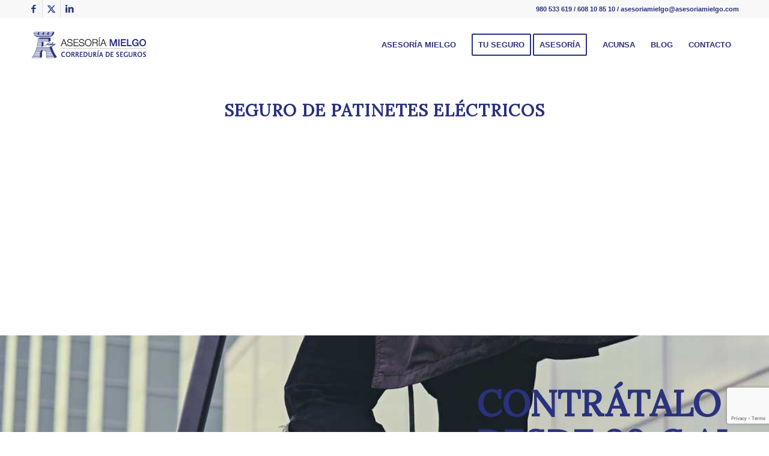

--- FILE ---
content_type: text/html; charset=UTF-8
request_url: https://asesoriamielgo.com/seguro-de-patinetes-electricos/
body_size: 16823
content:
<!DOCTYPE html>
<html lang="es" class="html_stretched responsive av-preloader-disabled  html_header_top html_logo_left html_main_nav_header html_menu_right html_slim html_header_sticky html_header_shrinking html_header_topbar_active html_mobile_menu_phone html_header_searchicon_disabled html_content_align_center html_header_unstick_top_disabled html_header_stretch_disabled html_minimal_header html_elegant-blog html_modern-blog html_av-submenu-hidden html_av-submenu-display-click html_av-overlay-side html_av-overlay-side-classic html_av-submenu-noclone html_entry_id_5075 av-cookies-no-cookie-consent av-no-preview av-default-lightbox html_text_menu_active av-mobile-menu-switch-default">
<head>
<meta charset="UTF-8" />


<!-- mobile setting -->
<meta name="viewport" content="width=device-width, initial-scale=1">

<!-- Scripts/CSS and wp_head hook -->
<meta name='robots' content='index, follow, max-image-preview:large, max-snippet:-1, max-video-preview:-1' />
	<style>img:is([sizes="auto" i], [sizes^="auto," i]) { contain-intrinsic-size: 3000px 1500px }</style>
	
	<!-- This site is optimized with the Yoast SEO plugin v26.4 - https://yoast.com/wordpress/plugins/seo/ -->
	<title>Seguro de patinetes eléctricos - Asesoría Mielgo Correduría de Seguros</title>
	<meta name="description" content="Contrátalo desde 20 € al año y déjate de problemas. ¿Montas en patinete eléctrico y no tienes seguro? ¿Qué te cubrimos?" />
	<link rel="canonical" href="https://asesoriamielgo.com/seguro-de-patinetes-electricos/" />
	<meta property="og:locale" content="es_ES" />
	<meta property="og:type" content="article" />
	<meta property="og:title" content="Seguro de patinetes eléctricos - Asesoría Mielgo Correduría de Seguros" />
	<meta property="og:description" content="Contrátalo desde 20 € al año y déjate de problemas. ¿Montas en patinete eléctrico y no tienes seguro? ¿Qué te cubrimos?" />
	<meta property="og:url" content="https://asesoriamielgo.com/seguro-de-patinetes-electricos/" />
	<meta property="og:site_name" content="Asesoría Mielgo Correduría de Seguros" />
	<meta property="article:modified_time" content="2018-12-21T19:12:39+00:00" />
	<meta name="twitter:card" content="summary_large_image" />
	<script type="application/ld+json" class="yoast-schema-graph">{"@context":"https://schema.org","@graph":[{"@type":"WebPage","@id":"https://asesoriamielgo.com/seguro-de-patinetes-electricos/","url":"https://asesoriamielgo.com/seguro-de-patinetes-electricos/","name":"Seguro de patinetes eléctricos - Asesoría Mielgo Correduría de Seguros","isPartOf":{"@id":"https://asesoriamielgo.com/#website"},"datePublished":"2018-12-21T17:58:17+00:00","dateModified":"2018-12-21T19:12:39+00:00","description":"Contrátalo desde 20 € al año y déjate de problemas. ¿Montas en patinete eléctrico y no tienes seguro? ¿Qué te cubrimos?","breadcrumb":{"@id":"https://asesoriamielgo.com/seguro-de-patinetes-electricos/#breadcrumb"},"inLanguage":"es","potentialAction":[{"@type":"ReadAction","target":["https://asesoriamielgo.com/seguro-de-patinetes-electricos/"]}]},{"@type":"BreadcrumbList","@id":"https://asesoriamielgo.com/seguro-de-patinetes-electricos/#breadcrumb","itemListElement":[{"@type":"ListItem","position":1,"name":"Portada","item":"https://asesoriamielgo.com/asesoria-mielgo-2/"},{"@type":"ListItem","position":2,"name":"Seguro de patinetes eléctricos"}]},{"@type":"WebSite","@id":"https://asesoriamielgo.com/#website","url":"https://asesoriamielgo.com/","name":"Asesoría Mielgo Correduría de Seguros","description":"Asesoría y Correduría en Zamora","publisher":{"@id":"https://asesoriamielgo.com/#organization"},"potentialAction":[{"@type":"SearchAction","target":{"@type":"EntryPoint","urlTemplate":"https://asesoriamielgo.com/?s={search_term_string}"},"query-input":{"@type":"PropertyValueSpecification","valueRequired":true,"valueName":"search_term_string"}}],"inLanguage":"es"},{"@type":"Organization","@id":"https://asesoriamielgo.com/#organization","name":"Asesoría Mielgo","url":"https://asesoriamielgo.com/","logo":{"@type":"ImageObject","inLanguage":"es","@id":"https://asesoriamielgo.com/#/schema/logo/image/","url":"https://asesoriamielgo.com/wp-content/uploads/2017/04/logo-mielgo.png","contentUrl":"https://asesoriamielgo.com/wp-content/uploads/2017/04/logo-mielgo.png","width":340,"height":156,"caption":"Asesoría Mielgo"},"image":{"@id":"https://asesoriamielgo.com/#/schema/logo/image/"}}]}</script>
	<!-- / Yoast SEO plugin. -->


<link rel='dns-prefetch' href='//www.googletagmanager.com' />
<link rel='dns-prefetch' href='//pagead2.googlesyndication.com' />
<link rel="alternate" type="application/rss+xml" title="Asesoría Mielgo Correduría de Seguros &raquo; Feed" href="https://asesoriamielgo.com/feed/" />
<link rel="alternate" type="application/rss+xml" title="Asesoría Mielgo Correduría de Seguros &raquo; Feed de los comentarios" href="https://asesoriamielgo.com/comments/feed/" />
		<!-- This site uses the Google Analytics by ExactMetrics plugin v8.8.0 - Using Analytics tracking - https://www.exactmetrics.com/ -->
		<!-- Nota: ExactMetrics no está actualmente configurado en este sitio. El dueño del sitio necesita identificarse usando su cuenta de Google Analytics en el panel de ajustes de ExactMetrics. -->
					<!-- No tracking code set -->
				<!-- / Google Analytics by ExactMetrics -->
		
<!-- google webfont font replacement -->

			<script type='text/javascript'>

				(function() {

					/*	check if webfonts are disabled by user setting via cookie - or user must opt in.	*/
					var html = document.getElementsByTagName('html')[0];
					var cookie_check = html.className.indexOf('av-cookies-needs-opt-in') >= 0 || html.className.indexOf('av-cookies-can-opt-out') >= 0;
					var allow_continue = true;
					var silent_accept_cookie = html.className.indexOf('av-cookies-user-silent-accept') >= 0;

					if( cookie_check && ! silent_accept_cookie )
					{
						if( ! document.cookie.match(/aviaCookieConsent/) || html.className.indexOf('av-cookies-session-refused') >= 0 )
						{
							allow_continue = false;
						}
						else
						{
							if( ! document.cookie.match(/aviaPrivacyRefuseCookiesHideBar/) )
							{
								allow_continue = false;
							}
							else if( ! document.cookie.match(/aviaPrivacyEssentialCookiesEnabled/) )
							{
								allow_continue = false;
							}
							else if( document.cookie.match(/aviaPrivacyGoogleWebfontsDisabled/) )
							{
								allow_continue = false;
							}
						}
					}

					if( allow_continue )
					{
						var f = document.createElement('link');

						f.type 	= 'text/css';
						f.rel 	= 'stylesheet';
						f.href 	= 'https://fonts.googleapis.com/css?family=Open+Sans:400,600%7CLora&display=auto';
						f.id 	= 'avia-google-webfont';

						document.getElementsByTagName('head')[0].appendChild(f);
					}
				})();

			</script>
			<script type="text/javascript">
/* <![CDATA[ */
window._wpemojiSettings = {"baseUrl":"https:\/\/s.w.org\/images\/core\/emoji\/16.0.1\/72x72\/","ext":".png","svgUrl":"https:\/\/s.w.org\/images\/core\/emoji\/16.0.1\/svg\/","svgExt":".svg","source":{"concatemoji":"https:\/\/asesoriamielgo.com\/wp-includes\/js\/wp-emoji-release.min.js?ver=6.8.3"}};
/*! This file is auto-generated */
!function(s,n){var o,i,e;function c(e){try{var t={supportTests:e,timestamp:(new Date).valueOf()};sessionStorage.setItem(o,JSON.stringify(t))}catch(e){}}function p(e,t,n){e.clearRect(0,0,e.canvas.width,e.canvas.height),e.fillText(t,0,0);var t=new Uint32Array(e.getImageData(0,0,e.canvas.width,e.canvas.height).data),a=(e.clearRect(0,0,e.canvas.width,e.canvas.height),e.fillText(n,0,0),new Uint32Array(e.getImageData(0,0,e.canvas.width,e.canvas.height).data));return t.every(function(e,t){return e===a[t]})}function u(e,t){e.clearRect(0,0,e.canvas.width,e.canvas.height),e.fillText(t,0,0);for(var n=e.getImageData(16,16,1,1),a=0;a<n.data.length;a++)if(0!==n.data[a])return!1;return!0}function f(e,t,n,a){switch(t){case"flag":return n(e,"\ud83c\udff3\ufe0f\u200d\u26a7\ufe0f","\ud83c\udff3\ufe0f\u200b\u26a7\ufe0f")?!1:!n(e,"\ud83c\udde8\ud83c\uddf6","\ud83c\udde8\u200b\ud83c\uddf6")&&!n(e,"\ud83c\udff4\udb40\udc67\udb40\udc62\udb40\udc65\udb40\udc6e\udb40\udc67\udb40\udc7f","\ud83c\udff4\u200b\udb40\udc67\u200b\udb40\udc62\u200b\udb40\udc65\u200b\udb40\udc6e\u200b\udb40\udc67\u200b\udb40\udc7f");case"emoji":return!a(e,"\ud83e\udedf")}return!1}function g(e,t,n,a){var r="undefined"!=typeof WorkerGlobalScope&&self instanceof WorkerGlobalScope?new OffscreenCanvas(300,150):s.createElement("canvas"),o=r.getContext("2d",{willReadFrequently:!0}),i=(o.textBaseline="top",o.font="600 32px Arial",{});return e.forEach(function(e){i[e]=t(o,e,n,a)}),i}function t(e){var t=s.createElement("script");t.src=e,t.defer=!0,s.head.appendChild(t)}"undefined"!=typeof Promise&&(o="wpEmojiSettingsSupports",i=["flag","emoji"],n.supports={everything:!0,everythingExceptFlag:!0},e=new Promise(function(e){s.addEventListener("DOMContentLoaded",e,{once:!0})}),new Promise(function(t){var n=function(){try{var e=JSON.parse(sessionStorage.getItem(o));if("object"==typeof e&&"number"==typeof e.timestamp&&(new Date).valueOf()<e.timestamp+604800&&"object"==typeof e.supportTests)return e.supportTests}catch(e){}return null}();if(!n){if("undefined"!=typeof Worker&&"undefined"!=typeof OffscreenCanvas&&"undefined"!=typeof URL&&URL.createObjectURL&&"undefined"!=typeof Blob)try{var e="postMessage("+g.toString()+"("+[JSON.stringify(i),f.toString(),p.toString(),u.toString()].join(",")+"));",a=new Blob([e],{type:"text/javascript"}),r=new Worker(URL.createObjectURL(a),{name:"wpTestEmojiSupports"});return void(r.onmessage=function(e){c(n=e.data),r.terminate(),t(n)})}catch(e){}c(n=g(i,f,p,u))}t(n)}).then(function(e){for(var t in e)n.supports[t]=e[t],n.supports.everything=n.supports.everything&&n.supports[t],"flag"!==t&&(n.supports.everythingExceptFlag=n.supports.everythingExceptFlag&&n.supports[t]);n.supports.everythingExceptFlag=n.supports.everythingExceptFlag&&!n.supports.flag,n.DOMReady=!1,n.readyCallback=function(){n.DOMReady=!0}}).then(function(){return e}).then(function(){var e;n.supports.everything||(n.readyCallback(),(e=n.source||{}).concatemoji?t(e.concatemoji):e.wpemoji&&e.twemoji&&(t(e.twemoji),t(e.wpemoji)))}))}((window,document),window._wpemojiSettings);
/* ]]> */
</script>
<!-- asesoriamielgo.com is managing ads with Advanced Ads 2.0.11 – https://wpadvancedads.com/ --><script id="aseso-ready">
			window.advanced_ads_ready=function(e,a){a=a||"complete";var d=function(e){return"interactive"===a?"loading"!==e:"complete"===e};d(document.readyState)?e():document.addEventListener("readystatechange",(function(a){d(a.target.readyState)&&e()}),{once:"interactive"===a})},window.advanced_ads_ready_queue=window.advanced_ads_ready_queue||[];		</script>
		<link rel='stylesheet' id='avia-grid-css' href='https://asesoriamielgo.com/wp-content/themes/enfold/css/grid.css?ver=7.1.2' type='text/css' media='all' />
<link rel='stylesheet' id='avia-base-css' href='https://asesoriamielgo.com/wp-content/themes/enfold/css/base.css?ver=7.1.2' type='text/css' media='all' />
<link rel='stylesheet' id='avia-layout-css' href='https://asesoriamielgo.com/wp-content/themes/enfold/css/layout.css?ver=7.1.2' type='text/css' media='all' />
<link rel='stylesheet' id='avia-module-audioplayer-css' href='https://asesoriamielgo.com/wp-content/themes/enfold/config-templatebuilder/avia-shortcodes/audio-player/audio-player.css?ver=7.1.2' type='text/css' media='all' />
<link rel='stylesheet' id='avia-module-blog-css' href='https://asesoriamielgo.com/wp-content/themes/enfold/config-templatebuilder/avia-shortcodes/blog/blog.css?ver=7.1.2' type='text/css' media='all' />
<link rel='stylesheet' id='avia-module-postslider-css' href='https://asesoriamielgo.com/wp-content/themes/enfold/config-templatebuilder/avia-shortcodes/postslider/postslider.css?ver=7.1.2' type='text/css' media='all' />
<link rel='stylesheet' id='avia-module-button-css' href='https://asesoriamielgo.com/wp-content/themes/enfold/config-templatebuilder/avia-shortcodes/buttons/buttons.css?ver=7.1.2' type='text/css' media='all' />
<link rel='stylesheet' id='avia-module-buttonrow-css' href='https://asesoriamielgo.com/wp-content/themes/enfold/config-templatebuilder/avia-shortcodes/buttonrow/buttonrow.css?ver=7.1.2' type='text/css' media='all' />
<link rel='stylesheet' id='avia-module-button-fullwidth-css' href='https://asesoriamielgo.com/wp-content/themes/enfold/config-templatebuilder/avia-shortcodes/buttons_fullwidth/buttons_fullwidth.css?ver=7.1.2' type='text/css' media='all' />
<link rel='stylesheet' id='avia-module-catalogue-css' href='https://asesoriamielgo.com/wp-content/themes/enfold/config-templatebuilder/avia-shortcodes/catalogue/catalogue.css?ver=7.1.2' type='text/css' media='all' />
<link rel='stylesheet' id='avia-module-comments-css' href='https://asesoriamielgo.com/wp-content/themes/enfold/config-templatebuilder/avia-shortcodes/comments/comments.css?ver=7.1.2' type='text/css' media='all' />
<link rel='stylesheet' id='avia-module-contact-css' href='https://asesoriamielgo.com/wp-content/themes/enfold/config-templatebuilder/avia-shortcodes/contact/contact.css?ver=7.1.2' type='text/css' media='all' />
<link rel='stylesheet' id='avia-module-slideshow-css' href='https://asesoriamielgo.com/wp-content/themes/enfold/config-templatebuilder/avia-shortcodes/slideshow/slideshow.css?ver=7.1.2' type='text/css' media='all' />
<link rel='stylesheet' id='avia-module-slideshow-contentpartner-css' href='https://asesoriamielgo.com/wp-content/themes/enfold/config-templatebuilder/avia-shortcodes/contentslider/contentslider.css?ver=7.1.2' type='text/css' media='all' />
<link rel='stylesheet' id='avia-module-countdown-css' href='https://asesoriamielgo.com/wp-content/themes/enfold/config-templatebuilder/avia-shortcodes/countdown/countdown.css?ver=7.1.2' type='text/css' media='all' />
<link rel='stylesheet' id='avia-module-dynamic-field-css' href='https://asesoriamielgo.com/wp-content/themes/enfold/config-templatebuilder/avia-shortcodes/dynamic_field/dynamic_field.css?ver=7.1.2' type='text/css' media='all' />
<link rel='stylesheet' id='avia-module-gallery-css' href='https://asesoriamielgo.com/wp-content/themes/enfold/config-templatebuilder/avia-shortcodes/gallery/gallery.css?ver=7.1.2' type='text/css' media='all' />
<link rel='stylesheet' id='avia-module-gallery-hor-css' href='https://asesoriamielgo.com/wp-content/themes/enfold/config-templatebuilder/avia-shortcodes/gallery_horizontal/gallery_horizontal.css?ver=7.1.2' type='text/css' media='all' />
<link rel='stylesheet' id='avia-module-maps-css' href='https://asesoriamielgo.com/wp-content/themes/enfold/config-templatebuilder/avia-shortcodes/google_maps/google_maps.css?ver=7.1.2' type='text/css' media='all' />
<link rel='stylesheet' id='avia-module-gridrow-css' href='https://asesoriamielgo.com/wp-content/themes/enfold/config-templatebuilder/avia-shortcodes/grid_row/grid_row.css?ver=7.1.2' type='text/css' media='all' />
<link rel='stylesheet' id='avia-module-heading-css' href='https://asesoriamielgo.com/wp-content/themes/enfold/config-templatebuilder/avia-shortcodes/heading/heading.css?ver=7.1.2' type='text/css' media='all' />
<link rel='stylesheet' id='avia-module-rotator-css' href='https://asesoriamielgo.com/wp-content/themes/enfold/config-templatebuilder/avia-shortcodes/headline_rotator/headline_rotator.css?ver=7.1.2' type='text/css' media='all' />
<link rel='stylesheet' id='avia-module-hr-css' href='https://asesoriamielgo.com/wp-content/themes/enfold/config-templatebuilder/avia-shortcodes/hr/hr.css?ver=7.1.2' type='text/css' media='all' />
<link rel='stylesheet' id='avia-module-icon-css' href='https://asesoriamielgo.com/wp-content/themes/enfold/config-templatebuilder/avia-shortcodes/icon/icon.css?ver=7.1.2' type='text/css' media='all' />
<link rel='stylesheet' id='avia-module-icon-circles-css' href='https://asesoriamielgo.com/wp-content/themes/enfold/config-templatebuilder/avia-shortcodes/icon_circles/icon_circles.css?ver=7.1.2' type='text/css' media='all' />
<link rel='stylesheet' id='avia-module-iconbox-css' href='https://asesoriamielgo.com/wp-content/themes/enfold/config-templatebuilder/avia-shortcodes/iconbox/iconbox.css?ver=7.1.2' type='text/css' media='all' />
<link rel='stylesheet' id='avia-module-icongrid-css' href='https://asesoriamielgo.com/wp-content/themes/enfold/config-templatebuilder/avia-shortcodes/icongrid/icongrid.css?ver=7.1.2' type='text/css' media='all' />
<link rel='stylesheet' id='avia-module-iconlist-css' href='https://asesoriamielgo.com/wp-content/themes/enfold/config-templatebuilder/avia-shortcodes/iconlist/iconlist.css?ver=7.1.2' type='text/css' media='all' />
<link rel='stylesheet' id='avia-module-image-css' href='https://asesoriamielgo.com/wp-content/themes/enfold/config-templatebuilder/avia-shortcodes/image/image.css?ver=7.1.2' type='text/css' media='all' />
<link rel='stylesheet' id='avia-module-image-diff-css' href='https://asesoriamielgo.com/wp-content/themes/enfold/config-templatebuilder/avia-shortcodes/image_diff/image_diff.css?ver=7.1.2' type='text/css' media='all' />
<link rel='stylesheet' id='avia-module-hotspot-css' href='https://asesoriamielgo.com/wp-content/themes/enfold/config-templatebuilder/avia-shortcodes/image_hotspots/image_hotspots.css?ver=7.1.2' type='text/css' media='all' />
<link rel='stylesheet' id='avia-module-sc-lottie-animation-css' href='https://asesoriamielgo.com/wp-content/themes/enfold/config-templatebuilder/avia-shortcodes/lottie_animation/lottie_animation.css?ver=7.1.2' type='text/css' media='all' />
<link rel='stylesheet' id='avia-module-magazine-css' href='https://asesoriamielgo.com/wp-content/themes/enfold/config-templatebuilder/avia-shortcodes/magazine/magazine.css?ver=7.1.2' type='text/css' media='all' />
<link rel='stylesheet' id='avia-module-masonry-css' href='https://asesoriamielgo.com/wp-content/themes/enfold/config-templatebuilder/avia-shortcodes/masonry_entries/masonry_entries.css?ver=7.1.2' type='text/css' media='all' />
<link rel='stylesheet' id='avia-siteloader-css' href='https://asesoriamielgo.com/wp-content/themes/enfold/css/avia-snippet-site-preloader.css?ver=7.1.2' type='text/css' media='all' />
<link rel='stylesheet' id='avia-module-menu-css' href='https://asesoriamielgo.com/wp-content/themes/enfold/config-templatebuilder/avia-shortcodes/menu/menu.css?ver=7.1.2' type='text/css' media='all' />
<link rel='stylesheet' id='avia-module-notification-css' href='https://asesoriamielgo.com/wp-content/themes/enfold/config-templatebuilder/avia-shortcodes/notification/notification.css?ver=7.1.2' type='text/css' media='all' />
<link rel='stylesheet' id='avia-module-numbers-css' href='https://asesoriamielgo.com/wp-content/themes/enfold/config-templatebuilder/avia-shortcodes/numbers/numbers.css?ver=7.1.2' type='text/css' media='all' />
<link rel='stylesheet' id='avia-module-portfolio-css' href='https://asesoriamielgo.com/wp-content/themes/enfold/config-templatebuilder/avia-shortcodes/portfolio/portfolio.css?ver=7.1.2' type='text/css' media='all' />
<link rel='stylesheet' id='avia-module-post-metadata-css' href='https://asesoriamielgo.com/wp-content/themes/enfold/config-templatebuilder/avia-shortcodes/post_metadata/post_metadata.css?ver=7.1.2' type='text/css' media='all' />
<link rel='stylesheet' id='avia-module-progress-bar-css' href='https://asesoriamielgo.com/wp-content/themes/enfold/config-templatebuilder/avia-shortcodes/progressbar/progressbar.css?ver=7.1.2' type='text/css' media='all' />
<link rel='stylesheet' id='avia-module-promobox-css' href='https://asesoriamielgo.com/wp-content/themes/enfold/config-templatebuilder/avia-shortcodes/promobox/promobox.css?ver=7.1.2' type='text/css' media='all' />
<link rel='stylesheet' id='avia-sc-search-css' href='https://asesoriamielgo.com/wp-content/themes/enfold/config-templatebuilder/avia-shortcodes/search/search.css?ver=7.1.2' type='text/css' media='all' />
<link rel='stylesheet' id='avia-module-slideshow-accordion-css' href='https://asesoriamielgo.com/wp-content/themes/enfold/config-templatebuilder/avia-shortcodes/slideshow_accordion/slideshow_accordion.css?ver=7.1.2' type='text/css' media='all' />
<link rel='stylesheet' id='avia-module-slideshow-feature-image-css' href='https://asesoriamielgo.com/wp-content/themes/enfold/config-templatebuilder/avia-shortcodes/slideshow_feature_image/slideshow_feature_image.css?ver=7.1.2' type='text/css' media='all' />
<link rel='stylesheet' id='avia-module-slideshow-fullsize-css' href='https://asesoriamielgo.com/wp-content/themes/enfold/config-templatebuilder/avia-shortcodes/slideshow_fullsize/slideshow_fullsize.css?ver=7.1.2' type='text/css' media='all' />
<link rel='stylesheet' id='avia-module-slideshow-fullscreen-css' href='https://asesoriamielgo.com/wp-content/themes/enfold/config-templatebuilder/avia-shortcodes/slideshow_fullscreen/slideshow_fullscreen.css?ver=7.1.2' type='text/css' media='all' />
<link rel='stylesheet' id='avia-module-slideshow-ls-css' href='https://asesoriamielgo.com/wp-content/themes/enfold/config-templatebuilder/avia-shortcodes/slideshow_layerslider/slideshow_layerslider.css?ver=7.1.2' type='text/css' media='all' />
<link rel='stylesheet' id='avia-module-social-css' href='https://asesoriamielgo.com/wp-content/themes/enfold/config-templatebuilder/avia-shortcodes/social_share/social_share.css?ver=7.1.2' type='text/css' media='all' />
<link rel='stylesheet' id='avia-module-tabsection-css' href='https://asesoriamielgo.com/wp-content/themes/enfold/config-templatebuilder/avia-shortcodes/tab_section/tab_section.css?ver=7.1.2' type='text/css' media='all' />
<link rel='stylesheet' id='avia-module-table-css' href='https://asesoriamielgo.com/wp-content/themes/enfold/config-templatebuilder/avia-shortcodes/table/table.css?ver=7.1.2' type='text/css' media='all' />
<link rel='stylesheet' id='avia-module-tabs-css' href='https://asesoriamielgo.com/wp-content/themes/enfold/config-templatebuilder/avia-shortcodes/tabs/tabs.css?ver=7.1.2' type='text/css' media='all' />
<link rel='stylesheet' id='avia-module-team-css' href='https://asesoriamielgo.com/wp-content/themes/enfold/config-templatebuilder/avia-shortcodes/team/team.css?ver=7.1.2' type='text/css' media='all' />
<link rel='stylesheet' id='avia-module-testimonials-css' href='https://asesoriamielgo.com/wp-content/themes/enfold/config-templatebuilder/avia-shortcodes/testimonials/testimonials.css?ver=7.1.2' type='text/css' media='all' />
<link rel='stylesheet' id='avia-module-timeline-css' href='https://asesoriamielgo.com/wp-content/themes/enfold/config-templatebuilder/avia-shortcodes/timeline/timeline.css?ver=7.1.2' type='text/css' media='all' />
<link rel='stylesheet' id='avia-module-toggles-css' href='https://asesoriamielgo.com/wp-content/themes/enfold/config-templatebuilder/avia-shortcodes/toggles/toggles.css?ver=7.1.2' type='text/css' media='all' />
<link rel='stylesheet' id='avia-module-video-css' href='https://asesoriamielgo.com/wp-content/themes/enfold/config-templatebuilder/avia-shortcodes/video/video.css?ver=7.1.2' type='text/css' media='all' />
<style id='wp-emoji-styles-inline-css' type='text/css'>

	img.wp-smiley, img.emoji {
		display: inline !important;
		border: none !important;
		box-shadow: none !important;
		height: 1em !important;
		width: 1em !important;
		margin: 0 0.07em !important;
		vertical-align: -0.1em !important;
		background: none !important;
		padding: 0 !important;
	}
</style>
<link rel='stylesheet' id='wp-block-library-css' href='https://asesoriamielgo.com/wp-includes/css/dist/block-library/style.min.css?ver=6.8.3' type='text/css' media='all' />
<style id='global-styles-inline-css' type='text/css'>
:root{--wp--preset--aspect-ratio--square: 1;--wp--preset--aspect-ratio--4-3: 4/3;--wp--preset--aspect-ratio--3-4: 3/4;--wp--preset--aspect-ratio--3-2: 3/2;--wp--preset--aspect-ratio--2-3: 2/3;--wp--preset--aspect-ratio--16-9: 16/9;--wp--preset--aspect-ratio--9-16: 9/16;--wp--preset--color--black: #000000;--wp--preset--color--cyan-bluish-gray: #abb8c3;--wp--preset--color--white: #ffffff;--wp--preset--color--pale-pink: #f78da7;--wp--preset--color--vivid-red: #cf2e2e;--wp--preset--color--luminous-vivid-orange: #ff6900;--wp--preset--color--luminous-vivid-amber: #fcb900;--wp--preset--color--light-green-cyan: #7bdcb5;--wp--preset--color--vivid-green-cyan: #00d084;--wp--preset--color--pale-cyan-blue: #8ed1fc;--wp--preset--color--vivid-cyan-blue: #0693e3;--wp--preset--color--vivid-purple: #9b51e0;--wp--preset--color--metallic-red: #b02b2c;--wp--preset--color--maximum-yellow-red: #edae44;--wp--preset--color--yellow-sun: #eeee22;--wp--preset--color--palm-leaf: #83a846;--wp--preset--color--aero: #7bb0e7;--wp--preset--color--old-lavender: #745f7e;--wp--preset--color--steel-teal: #5f8789;--wp--preset--color--raspberry-pink: #d65799;--wp--preset--color--medium-turquoise: #4ecac2;--wp--preset--gradient--vivid-cyan-blue-to-vivid-purple: linear-gradient(135deg,rgba(6,147,227,1) 0%,rgb(155,81,224) 100%);--wp--preset--gradient--light-green-cyan-to-vivid-green-cyan: linear-gradient(135deg,rgb(122,220,180) 0%,rgb(0,208,130) 100%);--wp--preset--gradient--luminous-vivid-amber-to-luminous-vivid-orange: linear-gradient(135deg,rgba(252,185,0,1) 0%,rgba(255,105,0,1) 100%);--wp--preset--gradient--luminous-vivid-orange-to-vivid-red: linear-gradient(135deg,rgba(255,105,0,1) 0%,rgb(207,46,46) 100%);--wp--preset--gradient--very-light-gray-to-cyan-bluish-gray: linear-gradient(135deg,rgb(238,238,238) 0%,rgb(169,184,195) 100%);--wp--preset--gradient--cool-to-warm-spectrum: linear-gradient(135deg,rgb(74,234,220) 0%,rgb(151,120,209) 20%,rgb(207,42,186) 40%,rgb(238,44,130) 60%,rgb(251,105,98) 80%,rgb(254,248,76) 100%);--wp--preset--gradient--blush-light-purple: linear-gradient(135deg,rgb(255,206,236) 0%,rgb(152,150,240) 100%);--wp--preset--gradient--blush-bordeaux: linear-gradient(135deg,rgb(254,205,165) 0%,rgb(254,45,45) 50%,rgb(107,0,62) 100%);--wp--preset--gradient--luminous-dusk: linear-gradient(135deg,rgb(255,203,112) 0%,rgb(199,81,192) 50%,rgb(65,88,208) 100%);--wp--preset--gradient--pale-ocean: linear-gradient(135deg,rgb(255,245,203) 0%,rgb(182,227,212) 50%,rgb(51,167,181) 100%);--wp--preset--gradient--electric-grass: linear-gradient(135deg,rgb(202,248,128) 0%,rgb(113,206,126) 100%);--wp--preset--gradient--midnight: linear-gradient(135deg,rgb(2,3,129) 0%,rgb(40,116,252) 100%);--wp--preset--font-size--small: 1rem;--wp--preset--font-size--medium: 1.125rem;--wp--preset--font-size--large: 1.75rem;--wp--preset--font-size--x-large: clamp(1.75rem, 3vw, 2.25rem);--wp--preset--spacing--20: 0.44rem;--wp--preset--spacing--30: 0.67rem;--wp--preset--spacing--40: 1rem;--wp--preset--spacing--50: 1.5rem;--wp--preset--spacing--60: 2.25rem;--wp--preset--spacing--70: 3.38rem;--wp--preset--spacing--80: 5.06rem;--wp--preset--shadow--natural: 6px 6px 9px rgba(0, 0, 0, 0.2);--wp--preset--shadow--deep: 12px 12px 50px rgba(0, 0, 0, 0.4);--wp--preset--shadow--sharp: 6px 6px 0px rgba(0, 0, 0, 0.2);--wp--preset--shadow--outlined: 6px 6px 0px -3px rgba(255, 255, 255, 1), 6px 6px rgba(0, 0, 0, 1);--wp--preset--shadow--crisp: 6px 6px 0px rgba(0, 0, 0, 1);}:root { --wp--style--global--content-size: 800px;--wp--style--global--wide-size: 1130px; }:where(body) { margin: 0; }.wp-site-blocks > .alignleft { float: left; margin-right: 2em; }.wp-site-blocks > .alignright { float: right; margin-left: 2em; }.wp-site-blocks > .aligncenter { justify-content: center; margin-left: auto; margin-right: auto; }:where(.is-layout-flex){gap: 0.5em;}:where(.is-layout-grid){gap: 0.5em;}.is-layout-flow > .alignleft{float: left;margin-inline-start: 0;margin-inline-end: 2em;}.is-layout-flow > .alignright{float: right;margin-inline-start: 2em;margin-inline-end: 0;}.is-layout-flow > .aligncenter{margin-left: auto !important;margin-right: auto !important;}.is-layout-constrained > .alignleft{float: left;margin-inline-start: 0;margin-inline-end: 2em;}.is-layout-constrained > .alignright{float: right;margin-inline-start: 2em;margin-inline-end: 0;}.is-layout-constrained > .aligncenter{margin-left: auto !important;margin-right: auto !important;}.is-layout-constrained > :where(:not(.alignleft):not(.alignright):not(.alignfull)){max-width: var(--wp--style--global--content-size);margin-left: auto !important;margin-right: auto !important;}.is-layout-constrained > .alignwide{max-width: var(--wp--style--global--wide-size);}body .is-layout-flex{display: flex;}.is-layout-flex{flex-wrap: wrap;align-items: center;}.is-layout-flex > :is(*, div){margin: 0;}body .is-layout-grid{display: grid;}.is-layout-grid > :is(*, div){margin: 0;}body{padding-top: 0px;padding-right: 0px;padding-bottom: 0px;padding-left: 0px;}a:where(:not(.wp-element-button)){text-decoration: underline;}:root :where(.wp-element-button, .wp-block-button__link){background-color: #32373c;border-width: 0;color: #fff;font-family: inherit;font-size: inherit;line-height: inherit;padding: calc(0.667em + 2px) calc(1.333em + 2px);text-decoration: none;}.has-black-color{color: var(--wp--preset--color--black) !important;}.has-cyan-bluish-gray-color{color: var(--wp--preset--color--cyan-bluish-gray) !important;}.has-white-color{color: var(--wp--preset--color--white) !important;}.has-pale-pink-color{color: var(--wp--preset--color--pale-pink) !important;}.has-vivid-red-color{color: var(--wp--preset--color--vivid-red) !important;}.has-luminous-vivid-orange-color{color: var(--wp--preset--color--luminous-vivid-orange) !important;}.has-luminous-vivid-amber-color{color: var(--wp--preset--color--luminous-vivid-amber) !important;}.has-light-green-cyan-color{color: var(--wp--preset--color--light-green-cyan) !important;}.has-vivid-green-cyan-color{color: var(--wp--preset--color--vivid-green-cyan) !important;}.has-pale-cyan-blue-color{color: var(--wp--preset--color--pale-cyan-blue) !important;}.has-vivid-cyan-blue-color{color: var(--wp--preset--color--vivid-cyan-blue) !important;}.has-vivid-purple-color{color: var(--wp--preset--color--vivid-purple) !important;}.has-metallic-red-color{color: var(--wp--preset--color--metallic-red) !important;}.has-maximum-yellow-red-color{color: var(--wp--preset--color--maximum-yellow-red) !important;}.has-yellow-sun-color{color: var(--wp--preset--color--yellow-sun) !important;}.has-palm-leaf-color{color: var(--wp--preset--color--palm-leaf) !important;}.has-aero-color{color: var(--wp--preset--color--aero) !important;}.has-old-lavender-color{color: var(--wp--preset--color--old-lavender) !important;}.has-steel-teal-color{color: var(--wp--preset--color--steel-teal) !important;}.has-raspberry-pink-color{color: var(--wp--preset--color--raspberry-pink) !important;}.has-medium-turquoise-color{color: var(--wp--preset--color--medium-turquoise) !important;}.has-black-background-color{background-color: var(--wp--preset--color--black) !important;}.has-cyan-bluish-gray-background-color{background-color: var(--wp--preset--color--cyan-bluish-gray) !important;}.has-white-background-color{background-color: var(--wp--preset--color--white) !important;}.has-pale-pink-background-color{background-color: var(--wp--preset--color--pale-pink) !important;}.has-vivid-red-background-color{background-color: var(--wp--preset--color--vivid-red) !important;}.has-luminous-vivid-orange-background-color{background-color: var(--wp--preset--color--luminous-vivid-orange) !important;}.has-luminous-vivid-amber-background-color{background-color: var(--wp--preset--color--luminous-vivid-amber) !important;}.has-light-green-cyan-background-color{background-color: var(--wp--preset--color--light-green-cyan) !important;}.has-vivid-green-cyan-background-color{background-color: var(--wp--preset--color--vivid-green-cyan) !important;}.has-pale-cyan-blue-background-color{background-color: var(--wp--preset--color--pale-cyan-blue) !important;}.has-vivid-cyan-blue-background-color{background-color: var(--wp--preset--color--vivid-cyan-blue) !important;}.has-vivid-purple-background-color{background-color: var(--wp--preset--color--vivid-purple) !important;}.has-metallic-red-background-color{background-color: var(--wp--preset--color--metallic-red) !important;}.has-maximum-yellow-red-background-color{background-color: var(--wp--preset--color--maximum-yellow-red) !important;}.has-yellow-sun-background-color{background-color: var(--wp--preset--color--yellow-sun) !important;}.has-palm-leaf-background-color{background-color: var(--wp--preset--color--palm-leaf) !important;}.has-aero-background-color{background-color: var(--wp--preset--color--aero) !important;}.has-old-lavender-background-color{background-color: var(--wp--preset--color--old-lavender) !important;}.has-steel-teal-background-color{background-color: var(--wp--preset--color--steel-teal) !important;}.has-raspberry-pink-background-color{background-color: var(--wp--preset--color--raspberry-pink) !important;}.has-medium-turquoise-background-color{background-color: var(--wp--preset--color--medium-turquoise) !important;}.has-black-border-color{border-color: var(--wp--preset--color--black) !important;}.has-cyan-bluish-gray-border-color{border-color: var(--wp--preset--color--cyan-bluish-gray) !important;}.has-white-border-color{border-color: var(--wp--preset--color--white) !important;}.has-pale-pink-border-color{border-color: var(--wp--preset--color--pale-pink) !important;}.has-vivid-red-border-color{border-color: var(--wp--preset--color--vivid-red) !important;}.has-luminous-vivid-orange-border-color{border-color: var(--wp--preset--color--luminous-vivid-orange) !important;}.has-luminous-vivid-amber-border-color{border-color: var(--wp--preset--color--luminous-vivid-amber) !important;}.has-light-green-cyan-border-color{border-color: var(--wp--preset--color--light-green-cyan) !important;}.has-vivid-green-cyan-border-color{border-color: var(--wp--preset--color--vivid-green-cyan) !important;}.has-pale-cyan-blue-border-color{border-color: var(--wp--preset--color--pale-cyan-blue) !important;}.has-vivid-cyan-blue-border-color{border-color: var(--wp--preset--color--vivid-cyan-blue) !important;}.has-vivid-purple-border-color{border-color: var(--wp--preset--color--vivid-purple) !important;}.has-metallic-red-border-color{border-color: var(--wp--preset--color--metallic-red) !important;}.has-maximum-yellow-red-border-color{border-color: var(--wp--preset--color--maximum-yellow-red) !important;}.has-yellow-sun-border-color{border-color: var(--wp--preset--color--yellow-sun) !important;}.has-palm-leaf-border-color{border-color: var(--wp--preset--color--palm-leaf) !important;}.has-aero-border-color{border-color: var(--wp--preset--color--aero) !important;}.has-old-lavender-border-color{border-color: var(--wp--preset--color--old-lavender) !important;}.has-steel-teal-border-color{border-color: var(--wp--preset--color--steel-teal) !important;}.has-raspberry-pink-border-color{border-color: var(--wp--preset--color--raspberry-pink) !important;}.has-medium-turquoise-border-color{border-color: var(--wp--preset--color--medium-turquoise) !important;}.has-vivid-cyan-blue-to-vivid-purple-gradient-background{background: var(--wp--preset--gradient--vivid-cyan-blue-to-vivid-purple) !important;}.has-light-green-cyan-to-vivid-green-cyan-gradient-background{background: var(--wp--preset--gradient--light-green-cyan-to-vivid-green-cyan) !important;}.has-luminous-vivid-amber-to-luminous-vivid-orange-gradient-background{background: var(--wp--preset--gradient--luminous-vivid-amber-to-luminous-vivid-orange) !important;}.has-luminous-vivid-orange-to-vivid-red-gradient-background{background: var(--wp--preset--gradient--luminous-vivid-orange-to-vivid-red) !important;}.has-very-light-gray-to-cyan-bluish-gray-gradient-background{background: var(--wp--preset--gradient--very-light-gray-to-cyan-bluish-gray) !important;}.has-cool-to-warm-spectrum-gradient-background{background: var(--wp--preset--gradient--cool-to-warm-spectrum) !important;}.has-blush-light-purple-gradient-background{background: var(--wp--preset--gradient--blush-light-purple) !important;}.has-blush-bordeaux-gradient-background{background: var(--wp--preset--gradient--blush-bordeaux) !important;}.has-luminous-dusk-gradient-background{background: var(--wp--preset--gradient--luminous-dusk) !important;}.has-pale-ocean-gradient-background{background: var(--wp--preset--gradient--pale-ocean) !important;}.has-electric-grass-gradient-background{background: var(--wp--preset--gradient--electric-grass) !important;}.has-midnight-gradient-background{background: var(--wp--preset--gradient--midnight) !important;}.has-small-font-size{font-size: var(--wp--preset--font-size--small) !important;}.has-medium-font-size{font-size: var(--wp--preset--font-size--medium) !important;}.has-large-font-size{font-size: var(--wp--preset--font-size--large) !important;}.has-x-large-font-size{font-size: var(--wp--preset--font-size--x-large) !important;}
:where(.wp-block-post-template.is-layout-flex){gap: 1.25em;}:where(.wp-block-post-template.is-layout-grid){gap: 1.25em;}
:where(.wp-block-columns.is-layout-flex){gap: 2em;}:where(.wp-block-columns.is-layout-grid){gap: 2em;}
:root :where(.wp-block-pullquote){font-size: 1.5em;line-height: 1.6;}
</style>
<link rel='stylesheet' id='contact-form-7-css' href='https://asesoriamielgo.com/wp-content/plugins/contact-form-7/includes/css/styles.css?ver=6.1.3' type='text/css' media='all' />
<link rel='stylesheet' id='avia-scs-css' href='https://asesoriamielgo.com/wp-content/themes/enfold/css/shortcodes.css?ver=7.1.2' type='text/css' media='all' />
<link rel='stylesheet' id='avia-fold-unfold-css' href='https://asesoriamielgo.com/wp-content/themes/enfold/css/avia-snippet-fold-unfold.css?ver=7.1.2' type='text/css' media='all' />
<link rel='stylesheet' id='avia-popup-css-css' href='https://asesoriamielgo.com/wp-content/themes/enfold/js/aviapopup/magnific-popup.min.css?ver=7.1.2' type='text/css' media='screen' />
<link rel='stylesheet' id='avia-lightbox-css' href='https://asesoriamielgo.com/wp-content/themes/enfold/css/avia-snippet-lightbox.css?ver=7.1.2' type='text/css' media='screen' />
<link rel='stylesheet' id='avia-widget-css-css' href='https://asesoriamielgo.com/wp-content/themes/enfold/css/avia-snippet-widget.css?ver=7.1.2' type='text/css' media='screen' />
<link rel='stylesheet' id='avia-dynamic-css' href='https://asesoriamielgo.com/wp-content/uploads/dynamic_avia/enfold.css?ver=691d151470e0c' type='text/css' media='all' />
<link rel='stylesheet' id='avia-custom-css' href='https://asesoriamielgo.com/wp-content/themes/enfold/css/custom.css?ver=7.1.2' type='text/css' media='all' />
<link rel='stylesheet' id='avia-single-post-5075-css' href='https://asesoriamielgo.com/wp-content/uploads/dynamic_avia/avia_posts_css/post-5075.css?ver=ver-1763563852' type='text/css' media='all' />
<script type="text/javascript" src="https://asesoriamielgo.com/wp-includes/js/jquery/jquery.min.js?ver=3.7.1" id="jquery-core-js"></script>
<script type="text/javascript" src="https://asesoriamielgo.com/wp-includes/js/jquery/jquery-migrate.min.js?ver=3.4.1" id="jquery-migrate-js"></script>
<script type="text/javascript" src="https://asesoriamielgo.com/wp-content/themes/enfold/js/avia-js.js?ver=7.1.2" id="avia-js-js"></script>
<script type="text/javascript" src="https://asesoriamielgo.com/wp-content/themes/enfold/js/avia-compat.js?ver=7.1.2" id="avia-compat-js"></script>

<!-- Fragmento de código de la etiqueta de Google (gtag.js) añadida por Site Kit -->
<!-- Fragmento de código de Google Analytics añadido por Site Kit -->
<script type="text/javascript" src="https://www.googletagmanager.com/gtag/js?id=GT-TB6VC63" id="google_gtagjs-js" async></script>
<script type="text/javascript" id="google_gtagjs-js-after">
/* <![CDATA[ */
window.dataLayer = window.dataLayer || [];function gtag(){dataLayer.push(arguments);}
gtag("set","linker",{"domains":["asesoriamielgo.com"]});
gtag("js", new Date());
gtag("set", "developer_id.dZTNiMT", true);
gtag("config", "GT-TB6VC63");
/* ]]> */
</script>
<link rel="https://api.w.org/" href="https://asesoriamielgo.com/wp-json/" /><link rel="alternate" title="JSON" type="application/json" href="https://asesoriamielgo.com/wp-json/wp/v2/pages/5075" /><link rel="EditURI" type="application/rsd+xml" title="RSD" href="https://asesoriamielgo.com/xmlrpc.php?rsd" />
<meta name="generator" content="WordPress 6.8.3" />
<link rel='shortlink' href='https://asesoriamielgo.com/?p=5075' />
<link rel="alternate" title="oEmbed (JSON)" type="application/json+oembed" href="https://asesoriamielgo.com/wp-json/oembed/1.0/embed?url=https%3A%2F%2Fasesoriamielgo.com%2Fseguro-de-patinetes-electricos%2F" />
<link rel="alternate" title="oEmbed (XML)" type="text/xml+oembed" href="https://asesoriamielgo.com/wp-json/oembed/1.0/embed?url=https%3A%2F%2Fasesoriamielgo.com%2Fseguro-de-patinetes-electricos%2F&#038;format=xml" />
<meta name="cdp-version" content="1.5.0" /><meta name="generator" content="Site Kit by Google 1.166.0" />
<link rel="icon" href="https://asesoriamielgo.com/wp-content/uploads/2017/04/favicon-mielgo.png" type="image/png">
<!--[if lt IE 9]><script src="https://asesoriamielgo.com/wp-content/themes/enfold/js/html5shiv.js"></script><![endif]--><link rel="profile" href="https://gmpg.org/xfn/11" />
<link rel="alternate" type="application/rss+xml" title="Asesoría Mielgo Correduría de Seguros RSS2 Feed" href="https://asesoriamielgo.com/feed/" />
<link rel="pingback" href="https://asesoriamielgo.com/xmlrpc.php" />

<!-- Metaetiquetas de Google AdSense añadidas por Site Kit -->
<meta name="google-adsense-platform-account" content="ca-host-pub-2644536267352236">
<meta name="google-adsense-platform-domain" content="sitekit.withgoogle.com">
<!-- Acabar con las metaetiquetas de Google AdSense añadidas por Site Kit -->

<!-- Fragmento de código de Google Adsense añadido por Site Kit -->
<script type="text/javascript" async="async" src="https://pagead2.googlesyndication.com/pagead/js/adsbygoogle.js?client=ca-pub-7137516721157333&amp;host=ca-host-pub-2644536267352236" crossorigin="anonymous"></script>

<!-- Final del fragmento de código de Google Adsense añadido por Site Kit -->
<link rel="icon" href="https://asesoriamielgo.com/wp-content/uploads/2023/06/cropped-icono-mielgo-32x32.png" sizes="32x32" />
<link rel="icon" href="https://asesoriamielgo.com/wp-content/uploads/2023/06/cropped-icono-mielgo-192x192.png" sizes="192x192" />
<link rel="apple-touch-icon" href="https://asesoriamielgo.com/wp-content/uploads/2023/06/cropped-icono-mielgo-180x180.png" />
<meta name="msapplication-TileImage" content="https://asesoriamielgo.com/wp-content/uploads/2023/06/cropped-icono-mielgo-270x270.png" />
		<style type="text/css" id="wp-custom-css">
			.has-background {
	border: 1px solid #ccc;
    border-radius: 4px;
}
		</style>
		<style type="text/css">
		@font-face {font-family: 'entypo-fontello-enfold'; font-weight: normal; font-style: normal; font-display: auto;
		src: url('https://asesoriamielgo.com/wp-content/themes/enfold/config-templatebuilder/avia-template-builder/assets/fonts/entypo-fontello-enfold/entypo-fontello-enfold.woff2') format('woff2'),
		url('https://asesoriamielgo.com/wp-content/themes/enfold/config-templatebuilder/avia-template-builder/assets/fonts/entypo-fontello-enfold/entypo-fontello-enfold.woff') format('woff'),
		url('https://asesoriamielgo.com/wp-content/themes/enfold/config-templatebuilder/avia-template-builder/assets/fonts/entypo-fontello-enfold/entypo-fontello-enfold.ttf') format('truetype'),
		url('https://asesoriamielgo.com/wp-content/themes/enfold/config-templatebuilder/avia-template-builder/assets/fonts/entypo-fontello-enfold/entypo-fontello-enfold.svg#entypo-fontello-enfold') format('svg'),
		url('https://asesoriamielgo.com/wp-content/themes/enfold/config-templatebuilder/avia-template-builder/assets/fonts/entypo-fontello-enfold/entypo-fontello-enfold.eot'),
		url('https://asesoriamielgo.com/wp-content/themes/enfold/config-templatebuilder/avia-template-builder/assets/fonts/entypo-fontello-enfold/entypo-fontello-enfold.eot?#iefix') format('embedded-opentype');
		}

		#top .avia-font-entypo-fontello-enfold, body .avia-font-entypo-fontello-enfold, html body [data-av_iconfont='entypo-fontello-enfold']:before{ font-family: 'entypo-fontello-enfold'; }
		
		@font-face {font-family: 'entypo-fontello'; font-weight: normal; font-style: normal; font-display: auto;
		src: url('https://asesoriamielgo.com/wp-content/themes/enfold/config-templatebuilder/avia-template-builder/assets/fonts/entypo-fontello/entypo-fontello.woff2') format('woff2'),
		url('https://asesoriamielgo.com/wp-content/themes/enfold/config-templatebuilder/avia-template-builder/assets/fonts/entypo-fontello/entypo-fontello.woff') format('woff'),
		url('https://asesoriamielgo.com/wp-content/themes/enfold/config-templatebuilder/avia-template-builder/assets/fonts/entypo-fontello/entypo-fontello.ttf') format('truetype'),
		url('https://asesoriamielgo.com/wp-content/themes/enfold/config-templatebuilder/avia-template-builder/assets/fonts/entypo-fontello/entypo-fontello.svg#entypo-fontello') format('svg'),
		url('https://asesoriamielgo.com/wp-content/themes/enfold/config-templatebuilder/avia-template-builder/assets/fonts/entypo-fontello/entypo-fontello.eot'),
		url('https://asesoriamielgo.com/wp-content/themes/enfold/config-templatebuilder/avia-template-builder/assets/fonts/entypo-fontello/entypo-fontello.eot?#iefix') format('embedded-opentype');
		}

		#top .avia-font-entypo-fontello, body .avia-font-entypo-fontello, html body [data-av_iconfont='entypo-fontello']:before{ font-family: 'entypo-fontello'; }
		
		@font-face {font-family: 'car'; font-weight: normal; font-style: normal; font-display: auto;
		src: url('https://asesoriamielgo.com/wp-content/uploads/avia_fonts/car/car.woff2') format('woff2'),
		url('https://asesoriamielgo.com/wp-content/uploads/avia_fonts/car/car.woff') format('woff'),
		url('https://asesoriamielgo.com/wp-content/uploads/avia_fonts/car/car.ttf') format('truetype'),
		url('https://asesoriamielgo.com/wp-content/uploads/avia_fonts/car/car.svg#car') format('svg'),
		url('https://asesoriamielgo.com/wp-content/uploads/avia_fonts/car/car.eot'),
		url('https://asesoriamielgo.com/wp-content/uploads/avia_fonts/car/car.eot?#iefix') format('embedded-opentype');
		}

		#top .avia-font-car, body .avia-font-car, html body [data-av_iconfont='car']:before{ font-family: 'car'; }
		
		@font-face {font-family: 'asesoria'; font-weight: normal; font-style: normal; font-display: auto;
		src: url('https://asesoriamielgo.com/wp-content/uploads/avia_fonts/asesoria/asesoria.woff2') format('woff2'),
		url('https://asesoriamielgo.com/wp-content/uploads/avia_fonts/asesoria/asesoria.woff') format('woff'),
		url('https://asesoriamielgo.com/wp-content/uploads/avia_fonts/asesoria/asesoria.ttf') format('truetype'),
		url('https://asesoriamielgo.com/wp-content/uploads/avia_fonts/asesoria/asesoria.svg#asesoria') format('svg'),
		url('https://asesoriamielgo.com/wp-content/uploads/avia_fonts/asesoria/asesoria.eot'),
		url('https://asesoriamielgo.com/wp-content/uploads/avia_fonts/asesoria/asesoria.eot?#iefix') format('embedded-opentype');
		}

		#top .avia-font-asesoria, body .avia-font-asesoria, html body [data-av_iconfont='asesoria']:before{ font-family: 'asesoria'; }
		
		@font-face {font-family: 'ultima'; font-weight: normal; font-style: normal; font-display: auto;
		src: url('https://asesoriamielgo.com/wp-content/uploads/avia_fonts/ultima/ultima.woff2') format('woff2'),
		url('https://asesoriamielgo.com/wp-content/uploads/avia_fonts/ultima/ultima.woff') format('woff'),
		url('https://asesoriamielgo.com/wp-content/uploads/avia_fonts/ultima/ultima.ttf') format('truetype'),
		url('https://asesoriamielgo.com/wp-content/uploads/avia_fonts/ultima/ultima.svg#ultima') format('svg'),
		url('https://asesoriamielgo.com/wp-content/uploads/avia_fonts/ultima/ultima.eot'),
		url('https://asesoriamielgo.com/wp-content/uploads/avia_fonts/ultima/ultima.eot?#iefix') format('embedded-opentype');
		}

		#top .avia-font-ultima, body .avia-font-ultima, html body [data-av_iconfont='ultima']:before{ font-family: 'ultima'; }
		</style>

<!--
Debugging Info for Theme support: 

Theme: Enfold
Version: 7.1.2
Installed: enfold
AviaFramework Version: 5.6
AviaBuilder Version: 6.0
aviaElementManager Version: 1.0.1
ML:256-PU:100-PLA:13
WP:6.8.3
Compress: CSS:disabled - JS:disabled
Updates: enabled - deprecated Envato API - register Envato Token
PLAu:13
-->
</head>

<body id="top" class="wp-singular page-template-default page page-id-5075 wp-theme-enfold stretched no_sidebar_border rtl_columns av-curtain-numeric open_sans helvetica neue-websave helvetica_neue  post-type-page avia-responsive-images-support aa-prefix-aseso-" itemscope="itemscope" itemtype="https://schema.org/WebPage" >

	
	<div id='wrap_all'>

	
<header id='header' class='all_colors header_color light_bg_color  av_header_top av_logo_left av_main_nav_header av_menu_right av_slim av_header_sticky av_header_shrinking av_header_stretch_disabled av_mobile_menu_phone av_header_searchicon_disabled av_header_unstick_top_disabled av_minimal_header av_bottom_nav_disabled  av_header_border_disabled'  data-av_shrink_factor='50' role="banner" itemscope="itemscope" itemtype="https://schema.org/WPHeader" >

		<div id='header_meta' class='container_wrap container_wrap_meta  av_icon_active_left av_extra_header_active av_phone_active_right av_entry_id_5075'>

			      <div class='container'>
			      <ul class='noLightbox social_bookmarks icon_count_3'><li class='social_bookmarks_facebook av-social-link-facebook social_icon_1 avia_social_iconfont'><a  target="_blank" aria-label="Link to Facebook" href='https://www.facebook.com/asesoriamielgo' data-av_icon='' data-av_iconfont='entypo-fontello' title="Link to Facebook" desc="Link to Facebook" title='Link to Facebook'><span class='avia_hidden_link_text'>Link to Facebook</span></a></li><li class='social_bookmarks_twitter av-social-link-twitter social_icon_2 avia_social_iconfont'><a  target="_blank" aria-label="Link to X" href='https://twitter.com/Asesoria_Mielgo' data-av_icon='' data-av_iconfont='entypo-fontello' title="Link to X" desc="Link to X" title='Link to X'><span class='avia_hidden_link_text'>Link to X</span></a></li><li class='social_bookmarks_linkedin av-social-link-linkedin social_icon_3 avia_social_iconfont'><a  target="_blank" aria-label="Link to LinkedIn" href='https://www.linkedin.com/company/11366930/' data-av_icon='' data-av_iconfont='entypo-fontello' title="Link to LinkedIn" desc="Link to LinkedIn" title='Link to LinkedIn'><span class='avia_hidden_link_text'>Link to LinkedIn</span></a></li></ul><div class='phone-info '><div>980 533 619 / 608 10 85 10 / asesoriamielgo@asesoriamielgo.com</div></div>			      </div>
		</div>

		<div  id='header_main' class='container_wrap container_wrap_logo'>

        <div class='container av-logo-container'><div class='inner-container'><span class='logo avia-standard-logo'><a href='https://asesoriamielgo.com/' class='' aria-label='logo-mielgo' title='logo-mielgo'><img src="https://asesoriamielgo.com/wp-content/uploads/2017/04/logo-mielgo.png" srcset="https://asesoriamielgo.com/wp-content/uploads/2017/04/logo-mielgo.png 340w, https://asesoriamielgo.com/wp-content/uploads/2017/04/logo-mielgo-300x138.png 300w" sizes="(max-width: 340px) 100vw, 340px" height="100" width="300" alt='Asesoría Mielgo Correduría de Seguros' title='logo-mielgo' /></a></span><nav class='main_menu' data-selectname='Selecciona una página'  role="navigation" itemscope="itemscope" itemtype="https://schema.org/SiteNavigationElement" ><div class="avia-menu av-main-nav-wrap"><ul role="menu" class="menu av-main-nav" id="avia-menu"><li role="menuitem" id="menu-item-3169" class="menu-item menu-item-type-post_type menu-item-object-page menu-item-home menu-item-top-level menu-item-top-level-1"><a href="https://asesoriamielgo.com/" itemprop="url" tabindex="0"><span class="avia-bullet"></span><span class="avia-menu-text">ASESORÍA MIELGO</span><span class="avia-menu-fx"><span class="avia-arrow-wrap"><span class="avia-arrow"></span></span></span></a></li>
<li role="menuitem" id="menu-item-3218" class="menu-item menu-item-type-post_type menu-item-object-page menu-item-has-children av-menu-button av-menu-button-bordered menu-item-top-level menu-item-top-level-2"><a href="https://asesoriamielgo.com/tu-seguro/" itemprop="url" tabindex="0"><span class="avia-bullet"></span><span class="avia-menu-text">TU SEGURO</span><span class="avia-menu-fx"><span class="avia-arrow-wrap"><span class="avia-arrow"></span></span></span></a>


<ul class="sub-menu">
	<li role="menuitem" id="menu-item-3298" class="menu-item menu-item-type-post_type menu-item-object-page"><a href="https://asesoriamielgo.com/tu-seguro/seguros-para-vehiculos/" itemprop="url" tabindex="0"><span class="avia-bullet"></span><span class="avia-menu-text">SEGUROS PARA VEHÍCULOS</span></a></li>
	<li role="menuitem" id="menu-item-3297" class="menu-item menu-item-type-post_type menu-item-object-page"><a href="https://asesoriamielgo.com/tu-seguro/seguros-de-hogar/" itemprop="url" tabindex="0"><span class="avia-bullet"></span><span class="avia-menu-text">SEGUROS DE HOGAR</span></a></li>
	<li role="menuitem" id="menu-item-3296" class="menu-item menu-item-type-post_type menu-item-object-page"><a href="https://asesoriamielgo.com/tu-seguro/seguro-de-comunidades-de-propietarios/" itemprop="url" tabindex="0"><span class="avia-bullet"></span><span class="avia-menu-text">SEGURO DE COMUNIDADES DE PROPIETARIOS</span></a></li>
	<li role="menuitem" id="menu-item-3295" class="menu-item menu-item-type-post_type menu-item-object-page"><a href="https://asesoriamielgo.com/tu-seguro/seguros-para-empresas/" itemprop="url" tabindex="0"><span class="avia-bullet"></span><span class="avia-menu-text">SEGUROS PARA EMPRESA</span></a></li>
	<li role="menuitem" id="menu-item-3293" class="menu-item menu-item-type-post_type menu-item-object-page"><a href="https://asesoriamielgo.com/tu-seguro/seguros-de-vida/" itemprop="url" tabindex="0"><span class="avia-bullet"></span><span class="avia-menu-text">SEGUROS DE VIDA</span></a></li>
	<li role="menuitem" id="menu-item-3339" class="menu-item menu-item-type-post_type menu-item-object-page"><a href="https://asesoriamielgo.com/tu-seguro/seguros-de-salud/" itemprop="url" tabindex="0"><span class="avia-bullet"></span><span class="avia-menu-text">SEGUROS DE SALUD</span></a></li>
	<li role="menuitem" id="menu-item-3345" class="menu-item menu-item-type-post_type menu-item-object-page"><a href="https://asesoriamielgo.com/tu-seguro/planes-de-pensiones/" itemprop="url" tabindex="0"><span class="avia-bullet"></span><span class="avia-menu-text">PLANES DE PENSIONES</span></a></li>
	<li role="menuitem" id="menu-item-3347" class="menu-item menu-item-type-post_type menu-item-object-page"><a href="https://asesoriamielgo.com/tu-seguro/ahorro-e-inversion/" itemprop="url" tabindex="0"><span class="avia-bullet"></span><span class="avia-menu-text">AHORRO E INVERSIÓN</span></a></li>
	<li role="menuitem" id="menu-item-3294" class="menu-item menu-item-type-post_type menu-item-object-page"><a href="https://asesoriamielgo.com/tu-seguro/seguros-personales/" itemprop="url" tabindex="0"><span class="avia-bullet"></span><span class="avia-menu-text">SEGUROS PERSONALES</span></a></li>
</ul>
</li>
<li role="menuitem" id="menu-item-3290" class="menu-item menu-item-type-post_type menu-item-object-page menu-item-has-children av-menu-button av-menu-button-bordered menu-item-top-level menu-item-top-level-3"><a href="https://asesoriamielgo.com/?page_id=3286" itemprop="url" tabindex="0"><span class="avia-bullet"></span><span class="avia-menu-text">ASESORÍA</span><span class="avia-menu-fx"><span class="avia-arrow-wrap"><span class="avia-arrow"></span></span></span></a>


<ul class="sub-menu">
	<li role="menuitem" id="menu-item-3642" class="menu-item menu-item-type-post_type menu-item-object-page"><a href="https://asesoriamielgo.com/asesoria/particulares/" itemprop="url" tabindex="0"><span class="avia-bullet"></span><span class="avia-menu-text">PARTICULARES</span></a></li>
	<li role="menuitem" id="menu-item-3566" class="menu-item menu-item-type-post_type menu-item-object-page"><a href="https://asesoriamielgo.com/asesoria/autonomos/" itemprop="url" tabindex="0"><span class="avia-bullet"></span><span class="avia-menu-text">AUTÓNOMOS</span></a></li>
	<li role="menuitem" id="menu-item-3591" class="menu-item menu-item-type-post_type menu-item-object-page"><a href="https://asesoriamielgo.com/asesoria/pymes/" itemprop="url" tabindex="0"><span class="avia-bullet"></span><span class="avia-menu-text">PYMES</span></a></li>
	<li role="menuitem" id="menu-item-3590" class="menu-item menu-item-type-post_type menu-item-object-page"><a href="https://asesoriamielgo.com/asesoria/asociaciones-y-colectivos/" itemprop="url" tabindex="0"><span class="avia-bullet"></span><span class="avia-menu-text">ASOCIACIONES Y COLECTIVOS</span></a></li>
	<li role="menuitem" id="menu-item-3643" class="menu-item menu-item-type-post_type menu-item-object-page"><a href="https://asesoriamielgo.com/asesoria/creacion-de-empresas/" itemprop="url" tabindex="0"><span class="avia-bullet"></span><span class="avia-menu-text">CREACIÓN DE EMPRESAS</span></a></li>
</ul>
</li>
<li role="menuitem" id="menu-item-4643" class="menu-item menu-item-type-post_type menu-item-object-page menu-item-top-level menu-item-top-level-4"><a href="https://asesoriamielgo.com/el-mejor-seguro-de-salud-con-acunsa/" itemprop="url" tabindex="0"><span class="avia-bullet"></span><span class="avia-menu-text">ACUNSA</span><span class="avia-menu-fx"><span class="avia-arrow-wrap"><span class="avia-arrow"></span></span></span></a></li>
<li role="menuitem" id="menu-item-3168" class="menu-item menu-item-type-post_type menu-item-object-page menu-item-top-level menu-item-top-level-5"><a href="https://asesoriamielgo.com/blog/" itemprop="url" tabindex="0"><span class="avia-bullet"></span><span class="avia-menu-text">BLOG</span><span class="avia-menu-fx"><span class="avia-arrow-wrap"><span class="avia-arrow"></span></span></span></a></li>
<li role="menuitem" id="menu-item-3291" class="menu-item menu-item-type-post_type menu-item-object-page menu-item-top-level menu-item-top-level-6"><a href="https://asesoriamielgo.com/contacto/" itemprop="url" tabindex="0"><span class="avia-bullet"></span><span class="avia-menu-text">CONTACTO</span><span class="avia-menu-fx"><span class="avia-arrow-wrap"><span class="avia-arrow"></span></span></span></a></li>
<li class="av-burger-menu-main menu-item-avia-special " role="menuitem">
	        			<a href="#" aria-label="Menú" aria-hidden="false">
							<span class="av-hamburger av-hamburger--spin av-js-hamburger">
								<span class="av-hamburger-box">
						          <span class="av-hamburger-inner"></span>
						          <strong>Menú</strong>
								</span>
							</span>
							<span class="avia_hidden_link_text">Menú</span>
						</a>
	        		   </li></ul></div></nav></div> </div> 
		<!-- end container_wrap-->
		</div>
<div class="header_bg"></div>
<!-- end header -->
</header>

	<div id='main' class='all_colors' data-scroll-offset='88'>

	<div   class='main_color container_wrap_first container_wrap fullsize'  ><div class='container av-section-cont-open' ><main  role="main" itemprop="mainContentOfPage"  class='template-page content  av-content-full alpha units'><div class='post-entry post-entry-type-page post-entry-5075'><div class='entry-content-wrapper clearfix'><div  class='flex_column av-17jkpzn-1053397a6e0a1e2fee156729db25d68a av_one_full  avia-builder-el-0  el_before_av_slideshow_full  avia-builder-el-no-sibling  first flex_column_div av-zero-column-padding  '     ><section  class='av_textblock_section av-jpwzjwcx-056559633ff987726626a4ca0ca0c083 '   itemscope="itemscope" itemtype="https://schema.org/CreativeWork" ><div class='avia_textblock'  itemprop="text" ><h2 style="text-align: center;">SEGURO DE PATINETES ELÉCTRICOS</h2>
</div></section></div></div></div></main><!-- close content main element --></div></div><div id='full_slider_1'  class='avia-fullwidth-slider main_color avia-shadow   avia-builder-el-2  el_after_av_one_full  el_before_av_one_full   slider-not-first container_wrap fullsize'  ><div  class='avia-slideshow av-jpwz5zy5-3522122a245b5b3f53216f3d516c19a2 avia-slideshow-featured av_slideshow_full avia-slide-slider av-slideshow-ui av-control-minimal av-slideshow-autoplay av-loop-endless av-loop-manual-endless av-default-height-applied  image_no_stretch avia-slideshow-1' data-slideshow-options="{&quot;animation&quot;:&quot;slide&quot;,&quot;autoplay&quot;:true,&quot;loop_autoplay&quot;:&quot;endless&quot;,&quot;interval&quot;:6,&quot;loop_manual&quot;:&quot;manual-endless&quot;,&quot;autoplay_stopper&quot;:false,&quot;noNavigation&quot;:false,&quot;bg_slider&quot;:false,&quot;keep_padding&quot;:false,&quot;hoverpause&quot;:false,&quot;show_slide_delay&quot;:0}"  itemprop="image" itemscope="itemscope" itemtype="https://schema.org/ImageObject" ><ul class='avia-slideshow-inner ' style='padding-bottom: 29.532967032967%;'><li  class='avia-slideshow-slide av-jpwz5zy5-3522122a245b5b3f53216f3d516c19a2__0  av-single-slide slide-1 slide-odd'><div data-rel='slideshow-1' class='avia-slide-wrap '   ><div class='av-slideshow-caption av-jpwz5zy5-3522122a245b5b3f53216f3d516c19a2__0 caption_fullwidth caption_right'><div class="container caption_container"><div class="slideshow_caption"><div class="slideshow_inner_caption"><div class="slideshow_align_caption"><h2 class='avia-caption-title '  itemprop="name" >Contrátalo desde 20 € al año y déjate de problemas</h2></div></div></div></div></div><img decoding="async" fetchpriority="high" class="wp-image-5078 avia-img-lazy-loading-not-5078"  src="https://asesoriamielgo.com/wp-content/uploads/2018/12/plevs-bundesverkehrsministerium-strassenzulassung_teaser_xxl-1456x430.jpg" width="1456" height="430" title='plevs-bundesverkehrsministerium-strassenzulassung_teaser_xxl' alt='seguro de patines eléctricos asesoría mielgo'  itemprop="thumbnailUrl"  style='min-height:500px; min-width:1694px; ' /></div></li></ul></div></div><div id='after_full_slider_1'  class='main_color av_default_container_wrap container_wrap fullsize'  ><div class='container av-section-cont-open' ><div class='template-page content  av-content-full alpha units'><div class='post-entry post-entry-type-page post-entry-5075'><div class='entry-content-wrapper clearfix'></p>
<div  class='flex_column av-1cawf0z-6db5651e27d39fe0ea1aaf8f436e5014 av_one_full  avia-builder-el-3  el_after_av_slideshow_full  el_before_av_section  avia-builder-el-no-sibling  first flex_column_div av-zero-column-padding  '     ><section  class='av_textblock_section av-1bx8ioz-c34a04e260117e0026fb9d0947daf87b '   itemscope="itemscope" itemtype="https://schema.org/CreativeWork" ><div class='avia_textblock'  itemprop="text" ><h2 class="title" style="text-align: center;">¿Montas en patinete eléctrico y no tienes seguro?</h2>
<h3 class="subtitle" style="text-align: center;"><strong>Recuerda que no es un juguete, piensa que es un vehículo más y que puedes dañar a alguien o algo por accidente </strong></h3>
<h2 class="subtitle" style="text-align: center;"><strong> </strong></h2>
<h2 style="text-align: center;"></h2>
</div></section>
<div  class='hr av-2qu2c3-28ed24a2bbe1b575e33e6c0dc1499c79 hr-default  avia-builder-el-5  el_after_av_textblock  el_before_av_textblock '><span class='hr-inner '><span class="hr-inner-style"></span></span></div>
<section  class='av_textblock_section av-jpyett11-f7d048e3cbb5763a94a40f43ed39b5f4 '   itemscope="itemscope" itemtype="https://schema.org/CreativeWork" ><div class='avia_textblock'  itemprop="text" ><h2 class="subtitle" style="text-align: center;"><strong>¿Qué te cubrimos?</strong></h2>
</div></section></div>
</div></div></div><!-- close content main div --></div></div><div id='av_section_1'  class='avia-section av-1a9e8oj-f549b8f6d1d3b2242ac8f31a8d40a09e main_color avia-section-small avia-shadow  avia-builder-el-7  el_after_av_one_full  el_before_av_section  avia-bg-style-scroll av-section-color-overlay-active container_wrap fullsize'  ><div class="av-section-color-overlay-wrap"><div class="av-section-color-overlay"></div><div class='container av-section-cont-open' ><div class='template-page content  av-content-full alpha units'><div class='post-entry post-entry-type-page post-entry-5075'><div class='entry-content-wrapper clearfix'>
</div></div></div><!-- close content main div --></div></div></div><div id='av_section_2'  class='avia-section av-1621upf-4efa67228fea2781e511d77242d0c4e4 main_color avia-section-default avia-no-shadow  avia-builder-el-8  el_after_av_section  el_before_av_section  avia-bg-style-scroll container_wrap fullsize'  ><div class='container av-section-cont-open' ><div class='template-page content  av-content-full alpha units'><div class='post-entry post-entry-type-page post-entry-5075'><div class='entry-content-wrapper clearfix'>
<div class='flex_column_table av-150n6rn-84b8aa6e43232bc16ef51b09363fb8c6 sc-av_one_third av-equal-height-column-flextable'><div  class='flex_column av-150n6rn-84b8aa6e43232bc16ef51b09363fb8c6 av_one_third  avia-builder-el-9  el_before_av_one_third  avia-builder-el-first  first flex_column_table_cell av-equal-height-column av-align-top  '     ><section  class='av_textblock_section av-12bzof7-946babfd446ae84fa5eeb281ec6d71ec '   itemscope="itemscope" itemtype="https://schema.org/CreativeWork" ><div class='avia_textblock'  itemprop="text" ><h2 class="subtitle" style="text-align: center;">Responsabilidad civil a terceros en caso de accidente</h2>
</div></section>
<div  class='hr av-11zr083-2f3a9e70a3719a1b8c3ce6d55ce29a76 hr-invisible  avia-builder-el-11  el_after_av_textblock  el_before_av_textblock '><span class='hr-inner '><span class="hr-inner-style"></span></span></div>
<section  class='av_textblock_section av-10202pf-ca050f80f197d9121fd384df3e345271 '   itemscope="itemscope" itemtype="https://schema.org/CreativeWork" ><div class='avia_textblock'  itemprop="text" ><section class="module tab-information">
<h3 class="text">Es decir, si por tu culpa alguien resulta herido o rompes algún objeto, cubrimos los daños corporales o materiales que les hayas ocasionado.</h3>
</section>
</div></section></div><div class='av-flex-placeholder'></div><div  class='flex_column av-y1z9nn-5ee4699bdc5b588b791807415f6d1906 av_one_third  avia-builder-el-13  el_after_av_one_third  el_before_av_one_third  flex_column_table_cell av-equal-height-column av-align-top  '     ><section  class='av_textblock_section av-vw29pv-9ed2e3288cdcab681a0e4b7bc782995d '   itemscope="itemscope" itemtype="https://schema.org/CreativeWork" ><div class='avia_textblock'  itemprop="text" ><h2>Daños accidentales a un tercero cuando uses el patinete</h2>
<h3></h3>
</div></section>
<div  class='hr av-v1mdk3-a40c587c69fb56f4a93be26f640bd4f6 hr-invisible  avia-builder-el-15  el_after_av_textblock  el_before_av_textblock '><span class='hr-inner '><span class="hr-inner-style"></span></span></div>
<section  class='av_textblock_section av-t540z7-85917d08c1f480a91f628068ff0d224b '   itemscope="itemscope" itemtype="https://schema.org/CreativeWork" ><div class='avia_textblock'  itemprop="text" ><section class="module tab-information">
<h3 class="text">Si causas algún daño accidental cuando uses el patinete, te lo cubrimos, por ejemplo:</h3>
<ul>
<li>
<p class="description"><strong>Cuando pliegues, despliegues el patinete, o durante la limpieza</strong></p>
</li>
<li>
<p class="description"><strong>En caso de avería mecánica del patinete</strong></p>
</li>
<li>
<p class="description"><strong>Por la caída de objetos que transportes</strong></p>
</li>
<li>
<p class="description"><strong>En caso de que te caigas del patinete mientras circulas, y más&#8230;</strong></p>
</li>
</ul>
</section>
</div></section></div><div class='av-flex-placeholder'></div><div  class='flex_column av-rgi3lf-3a7a8236bc094df45c2c8d8d626b25a2 av_one_third  avia-builder-el-17  el_after_av_one_third  avia-builder-el-last  flex_column_table_cell av-equal-height-column av-align-top  '     ><section  class='av_textblock_section av-qe97oz-7c36320b2498d31ab9eb41c7159867c7 '   itemscope="itemscope" itemtype="https://schema.org/CreativeWork" ><div class='avia_textblock'  itemprop="text" ><section class="module tab-information">
<article class="text">
<h2 class="title-medium" style="text-align: center;">Abogado y fianza</h2>
<p class="description">
</article>
</section>
</div></section>
<div  class='hr av-2fnbvn-f8efdf29ec084e71eec549fa33c81704 hr-invisible  avia-builder-el-19  el_after_av_textblock  el_before_av_textblock '><span class='hr-inner '><span class="hr-inner-style"></span></span></div>
<section  class='av_textblock_section av-mwcw43-46cea83ea4781f9fe91153da1ea6727c '   itemscope="itemscope" itemtype="https://schema.org/CreativeWork" ><div class='avia_textblock'  itemprop="text" ><h3>Si tienes un accidente y necesitas un abogado, te facilitamos uno sin coste adicional, y pagamos la fianza</h3>
</div></section></div></div><!--close column table wrapper. Autoclose: 1 --></div></div></div><!-- close content main div --></div></div><div id='av_section_3'  class='avia-section av-kyplrn-6744a24e4f1892bc206fae835a7a7734 main_color avia-section-default avia-no-shadow  avia-builder-el-21  el_after_av_section  el_before_av_textblock  avia-bg-style-scroll av-section-color-overlay-active container_wrap fullsize'  ><div class="av-section-color-overlay-wrap"><div class="av-section-color-overlay"></div><div class='container av-section-cont-open' ><div class='template-page content  av-content-full alpha units'><div class='post-entry post-entry-type-page post-entry-5075'><div class='entry-content-wrapper clearfix'>
<div  class='flex_column av-jf5flf-2f1a46a568ab7b2d5b23927102bfe224 av_three_fifth  avia-builder-el-22  el_before_av_two_fifth  avia-builder-el-first  first flex_column_div av-zero-column-padding  '     ><form action="https://asesoriamielgo.com/seguro-de-patinetes-electricos/" method="post" data-fields-with-error="Found errors in the following field(s):" class="avia_ajax_form av-form-labels-hidden   avia-builder-el-23  avia-builder-el-no-sibling  av-custom-form-color av-dark-form " data-avia-form-id="1" data-avia-redirect='' ><h3 class=''>¿Quieres contratarlo? Contáctanos</h3><fieldset><p class='  first_form  form_element form_fullwidth' id='element_avia_1_1'><label for="avia_1_1">Nombre <abbr class="required" title="requerido">*</abbr></label> <input name="avia_1_1" class="text_input is_empty" type="text" id="avia_1_1" value=""  placeholder='Nombre*'/></p><p class='  first_form  form_element form_fullwidth' id='element_avia_2_1'><label for="avia_2_1">Correo electrónico <abbr class="required" title="requerido">*</abbr></label> <input name="avia_2_1" class="text_input is_email" type="text" id="avia_2_1" value=""  placeholder='Correo electrónico*'/></p><p class='  first_form  form_element form_fullwidth' id='element_avia_3_1'><label for="avia_3_1">Teléfono <abbr class="required" title="requerido">*</abbr></label> <input name="avia_3_1" class="text_input is_phone" type="text" id="avia_3_1" value=""  placeholder='Teléfono*'/></p><p class='  first_form  form_element form_fullwidth' id='element_avia_4_1'><label for="avia_4_1">Asunto <abbr class="required" title="requerido">*</abbr></label> <input name="avia_4_1" class="text_input is_empty" type="text" id="avia_4_1" value=""  placeholder='Asunto*'/></p><p class='  first_form  form_element form_fullwidth' id='element_avia_5_1'><label for="avia_5_1" class="textare_label hidden textare_label_avia_5_1">Mensaje <abbr class="required" title="requerido">*</abbr></label><textarea  placeholder='Mensaje*' name="avia_5_1" class="text_area is_empty" cols="40" rows="7" id="avia_5_1" ></textarea></p><p class="hidden"><input type="text" name="avia_6_1" class="hidden " id="avia_6_1" value="" /></p><p class=' av_form_privacy_check av_contact_privacy_check first_form  form_element form_fullwidth' id='element_avia_7_1'><input  name="avia_7_1" class="input_checkbox is_empty" type="checkbox" id="avia_7_1" value="true"/><label class="input_checkbox_label" for="avia_7_1">He leído y acepto el <a href="https://asesoriamielgo.com/aviso-legal-y-politica-de-privacidad/">Aviso Legal y la Política de Privacidad</a> <abbr class="required" title="requerido">*</abbr></label></p><p class="form_element "><input type="hidden" value="1" name="avia_generated_form1" /><input type="submit" value="Enviar" class="button"  data-sending-label="Enviando"/></p></fieldset></form><div id="ajaxresponse_1" class="ajaxresponse ajaxresponse_1 hidden"></div></div><div  class='flex_column av-7thuqb-a34de00963ab2b8a341c9e7d21ce1496 av_two_fifth  avia-builder-el-24  el_after_av_three_fifth  avia-builder-el-last  flex_column_div av-zero-column-padding  '     ><section  class='av_textblock_section av-580l1f-76de95c2567b7be4cb218e3455ff444f '   itemscope="itemscope" itemtype="https://schema.org/CreativeWork" ><div class='avia_textblock'  itemprop="text" ><h3><span style="color: #000000;"><strong>¡Llámanos y te informaremos sin compromiso!</strong></span></h3>
</div></section>
<div  class='avia-button-wrap avia-button-center  avia-builder-el-26  el_after_av_textblock  el_before_av_textblock '><a href='tel:+34980533619' class='avia-color-orange avia-button avia-button-fullwidth av-4s7qn7-c616f559f2e11ff5f6accfe4c8dde72c avia-icon_select-yes-left-icon avia-color-orange'   aria-label="980 53 36 19"><span class='avia_button_icon avia_button_icon_left avia-iconfont avia-font-entypo-fontello' data-av_icon='' data-av_iconfont='entypo-fontello' ></span><span class='avia_iconbox_title' >980 53 36 19</span></a></div>
<section  class='av_textblock_section av-1x9w5f-0f5efda3eed45ddc6588054ebfe9e5e1 '   itemscope="itemscope" itemtype="https://schema.org/CreativeWork" ><div class='avia_textblock'  itemprop="text" ><p>Si prefieres que resolvamos tus dudas por teléfono puedes llamarnos al <a href="tel://980533619">980 533 619</a> o al <a href="tel://980533688">980 533 688</a> y te informaremos sin ningún compromiso.</p>
</div></section></div>
</div></div></div><!-- close content main div --></div></div></div><div id='after_section_3'  class='main_color av_default_container_wrap container_wrap fullsize'  ><div class='container av-section-cont-open' ><div class='template-page content  av-content-full alpha units'><div class='post-entry post-entry-type-page post-entry-5075'><div class='entry-content-wrapper clearfix'></p>
<section  class='av_textblock_section av-2g0ek3-15bc82ae1c245732c2c3987daf02e06f '   itemscope="itemscope" itemtype="https://schema.org/CreativeWork" ><div class='avia_textblock'  itemprop="text" ><div class="journal-content-article">
<section class="module tab-information">
<h3 class="text">¿Quien puede contratarlo?</h3>
<ul>
<li>
<p class="title-medium">Si eres mayor de edad, podrás contratarlo</p>
<p class="description">O si no, un mayor de edad tendrá que figurar como tomador del seguro. Es importante tener en cuenta la Normativa u Ordenanzas Municipales que rigen en cada Ayuntamiento para determinar la mayoría de edad para el uso de patinetes eléctricos (por ejemplo: Madrid 15 años, Barcelona 16 años…). Si se incumple esta normativa la póliza no dará cobertura.</p>
</li>
<li>
<p class="title-medium">Si tienes un patinete eléctrico de tipo A</p>
<p class="description">No están incluidos los hoverboard, chopper y monociclos eléctricos</p>
</li>
<li>
<p class="title-medium">Si eres un particular, propietario y usuario del patinete</p>
<p class="description">Este seguro deberá de contratarlo el propietario-usuario del patinete eléctrico. Si lo usa una persona distinta al asegurado no tendrá cobertura</p>
</li>
</ul>
</section>
</div>
</div></section>
</div></div></div><!-- close content main div --> <!-- section close by builder template -->		</div><!--end builder template--></div><!-- close default .container_wrap element -->

	
				<footer class='container_wrap socket_color' id='socket'  role="contentinfo" itemscope="itemscope" itemtype="https://schema.org/WPFooter" aria-label="Copyright and company info" >
                    <div class='container'>

                        <span class='copyright'>© Copyright - ASESORÍA MIELGO 2017 | <a href="https://asesoriamielgo.com/aviso-legal-y-politica-de-privacidad/">Aviso legal y Política de Privacidad</a> | <a href="https://asesoriamielgo.com/politica-de-cookies/">Política de cookies</a> | <a href="https://www.elpangolin.com" target="_blank" rel="noopener noreferrer">Diseño web</a> </span>

                        <ul class='noLightbox social_bookmarks icon_count_3'><li class='social_bookmarks_facebook av-social-link-facebook social_icon_1 avia_social_iconfont'><a  target="_blank" aria-label="Link to Facebook" href='https://www.facebook.com/asesoriamielgo' data-av_icon='' data-av_iconfont='entypo-fontello' title="Link to Facebook" desc="Link to Facebook" title='Link to Facebook'><span class='avia_hidden_link_text'>Link to Facebook</span></a></li><li class='social_bookmarks_twitter av-social-link-twitter social_icon_2 avia_social_iconfont'><a  target="_blank" aria-label="Link to X" href='https://twitter.com/Asesoria_Mielgo' data-av_icon='' data-av_iconfont='entypo-fontello' title="Link to X" desc="Link to X" title='Link to X'><span class='avia_hidden_link_text'>Link to X</span></a></li><li class='social_bookmarks_linkedin av-social-link-linkedin social_icon_3 avia_social_iconfont'><a  target="_blank" aria-label="Link to LinkedIn" href='https://www.linkedin.com/company/11366930/' data-av_icon='' data-av_iconfont='entypo-fontello' title="Link to LinkedIn" desc="Link to LinkedIn" title='Link to LinkedIn'><span class='avia_hidden_link_text'>Link to LinkedIn</span></a></li></ul>
                    </div>

	            <!-- ####### END SOCKET CONTAINER ####### -->
				</footer>


					<!-- end main -->
		</div>

		<!-- end wrap_all --></div>
<a href='#top' title='Desplazarse hacia arriba' id='scroll-top-link' class='avia-svg-icon avia-font-svg_entypo-fontello' data-av_svg_icon='up-open' data-av_iconset='svg_entypo-fontello' tabindex='-1' aria-hidden='true'>
	<svg version="1.1" xmlns="http://www.w3.org/2000/svg" width="19" height="32" viewBox="0 0 19 32" preserveAspectRatio="xMidYMid meet" aria-labelledby='av-svg-title-1' aria-describedby='av-svg-desc-1' role="graphics-symbol" aria-hidden="true">
<title id='av-svg-title-1'>Desplazarse hacia arriba</title>
<desc id='av-svg-desc-1'>Desplazarse hacia arriba</desc>
<path d="M18.048 18.24q0.512 0.512 0.512 1.312t-0.512 1.312q-1.216 1.216-2.496 0l-6.272-6.016-6.272 6.016q-1.28 1.216-2.496 0-0.512-0.512-0.512-1.312t0.512-1.312l7.488-7.168q0.512-0.512 1.28-0.512t1.28 0.512z"></path>
</svg>	<span class="avia_hidden_link_text">Desplazarse hacia arriba</span>
</a>

<div id="fb-root"></div>

<script type="speculationrules">
{"prefetch":[{"source":"document","where":{"and":[{"href_matches":"\/*"},{"not":{"href_matches":["\/wp-*.php","\/wp-admin\/*","\/wp-content\/uploads\/*","\/wp-content\/*","\/wp-content\/plugins\/*","\/wp-content\/themes\/enfold\/*","\/*\\?(.+)"]}},{"not":{"selector_matches":"a[rel~=\"nofollow\"]"}},{"not":{"selector_matches":".no-prefetch, .no-prefetch a"}}]},"eagerness":"conservative"}]}
</script>
<script>function loadScript(a){var b=document.getElementsByTagName("head")[0],c=document.createElement("script");c.type="text/javascript",c.src="https://tracker.metricool.com/app/resources/be.js",c.onreadystatechange=a,c.onload=a,b.appendChild(c)}loadScript(function(){beTracker.t({hash:'291d10064ef5782417720145c985b863'})})</script>
 <script type='text/javascript'>
 /* <![CDATA[ */  
var avia_framework_globals = avia_framework_globals || {};
    avia_framework_globals.frameworkUrl = 'https://asesoriamielgo.com/wp-content/themes/enfold/framework/';
    avia_framework_globals.installedAt = 'https://asesoriamielgo.com/wp-content/themes/enfold/';
    avia_framework_globals.ajaxurl = 'https://asesoriamielgo.com/wp-admin/admin-ajax.php';
/* ]]> */ 
</script>
 
 <script type="text/javascript" src="https://asesoriamielgo.com/wp-content/themes/enfold/js/waypoints/waypoints.min.js?ver=7.1.2" id="avia-waypoints-js"></script>
<script type="text/javascript" src="https://asesoriamielgo.com/wp-content/themes/enfold/js/avia.js?ver=7.1.2" id="avia-default-js"></script>
<script type="text/javascript" src="https://asesoriamielgo.com/wp-content/themes/enfold/js/shortcodes.js?ver=7.1.2" id="avia-shortcodes-js"></script>
<script type="text/javascript" src="https://asesoriamielgo.com/wp-content/themes/enfold/config-templatebuilder/avia-shortcodes/audio-player/audio-player.js?ver=7.1.2" id="avia-module-audioplayer-js"></script>
<script type="text/javascript" src="https://asesoriamielgo.com/wp-content/themes/enfold/config-templatebuilder/avia-shortcodes/chart/chart-js.min.js?ver=7.1.2" id="avia-module-chart-js-js"></script>
<script type="text/javascript" src="https://asesoriamielgo.com/wp-content/themes/enfold/config-templatebuilder/avia-shortcodes/chart/chart.js?ver=7.1.2" id="avia-module-chart-js"></script>
<script type="text/javascript" src="https://asesoriamielgo.com/wp-content/themes/enfold/config-templatebuilder/avia-shortcodes/contact/contact.js?ver=7.1.2" id="avia-module-contact-js"></script>
<script type="text/javascript" src="https://asesoriamielgo.com/wp-content/themes/enfold/config-templatebuilder/avia-shortcodes/slideshow/slideshow.js?ver=7.1.2" id="avia-module-slideshow-js"></script>
<script type="text/javascript" src="https://asesoriamielgo.com/wp-content/themes/enfold/config-templatebuilder/avia-shortcodes/countdown/countdown.js?ver=7.1.2" id="avia-module-countdown-js"></script>
<script type="text/javascript" src="https://asesoriamielgo.com/wp-content/themes/enfold/config-templatebuilder/avia-shortcodes/gallery/gallery.js?ver=7.1.2" id="avia-module-gallery-js"></script>
<script type="text/javascript" src="https://asesoriamielgo.com/wp-content/themes/enfold/config-templatebuilder/avia-shortcodes/gallery_horizontal/gallery_horizontal.js?ver=7.1.2" id="avia-module-gallery-hor-js"></script>
<script type="text/javascript" src="https://asesoriamielgo.com/wp-content/themes/enfold/config-templatebuilder/avia-shortcodes/headline_rotator/headline_rotator.js?ver=7.1.2" id="avia-module-rotator-js"></script>
<script type="text/javascript" src="https://asesoriamielgo.com/wp-content/themes/enfold/config-templatebuilder/avia-shortcodes/icon_circles/icon_circles.js?ver=7.1.2" id="avia-module-icon-circles-js"></script>
<script type="text/javascript" src="https://asesoriamielgo.com/wp-content/themes/enfold/config-templatebuilder/avia-shortcodes/icongrid/icongrid.js?ver=7.1.2" id="avia-module-icongrid-js"></script>
<script type="text/javascript" src="https://asesoriamielgo.com/wp-content/themes/enfold/config-templatebuilder/avia-shortcodes/iconlist/iconlist.js?ver=7.1.2" id="avia-module-iconlist-js"></script>
<script type="text/javascript" src="https://asesoriamielgo.com/wp-includes/js/underscore.min.js?ver=1.13.7" id="underscore-js"></script>
<script type="text/javascript" src="https://asesoriamielgo.com/wp-content/themes/enfold/config-templatebuilder/avia-shortcodes/image_diff/image_diff.js?ver=7.1.2" id="avia-module-image-diff-js"></script>
<script type="text/javascript" src="https://asesoriamielgo.com/wp-content/themes/enfold/config-templatebuilder/avia-shortcodes/image_hotspots/image_hotspots.js?ver=7.1.2" id="avia-module-hotspot-js"></script>
<script type="text/javascript" src="https://asesoriamielgo.com/wp-content/themes/enfold/config-templatebuilder/avia-shortcodes/lottie_animation/lottie_animation.js?ver=7.1.2" id="avia-module-sc-lottie-animation-js"></script>
<script type="text/javascript" src="https://asesoriamielgo.com/wp-content/themes/enfold/config-templatebuilder/avia-shortcodes/magazine/magazine.js?ver=7.1.2" id="avia-module-magazine-js"></script>
<script type="text/javascript" src="https://asesoriamielgo.com/wp-content/themes/enfold/config-templatebuilder/avia-shortcodes/portfolio/isotope.min.js?ver=7.1.2" id="avia-module-isotope-js"></script>
<script type="text/javascript" src="https://asesoriamielgo.com/wp-content/themes/enfold/config-templatebuilder/avia-shortcodes/masonry_entries/masonry_entries.js?ver=7.1.2" id="avia-module-masonry-js"></script>
<script type="text/javascript" src="https://asesoriamielgo.com/wp-content/themes/enfold/config-templatebuilder/avia-shortcodes/menu/menu.js?ver=7.1.2" id="avia-module-menu-js"></script>
<script type="text/javascript" src="https://asesoriamielgo.com/wp-content/themes/enfold/config-templatebuilder/avia-shortcodes/notification/notification.js?ver=7.1.2" id="avia-module-notification-js"></script>
<script type="text/javascript" src="https://asesoriamielgo.com/wp-content/themes/enfold/config-templatebuilder/avia-shortcodes/numbers/numbers.js?ver=7.1.2" id="avia-module-numbers-js"></script>
<script type="text/javascript" src="https://asesoriamielgo.com/wp-content/themes/enfold/config-templatebuilder/avia-shortcodes/portfolio/portfolio.js?ver=7.1.2" id="avia-module-portfolio-js"></script>
<script type="text/javascript" src="https://asesoriamielgo.com/wp-content/themes/enfold/config-templatebuilder/avia-shortcodes/progressbar/progressbar.js?ver=7.1.2" id="avia-module-progress-bar-js"></script>
<script type="text/javascript" src="https://asesoriamielgo.com/wp-content/themes/enfold/config-templatebuilder/avia-shortcodes/slideshow/slideshow-video.js?ver=7.1.2" id="avia-module-slideshow-video-js"></script>
<script type="text/javascript" src="https://asesoriamielgo.com/wp-content/themes/enfold/config-templatebuilder/avia-shortcodes/slideshow_accordion/slideshow_accordion.js?ver=7.1.2" id="avia-module-slideshow-accordion-js"></script>
<script type="text/javascript" src="https://asesoriamielgo.com/wp-content/themes/enfold/config-templatebuilder/avia-shortcodes/slideshow_fullscreen/slideshow_fullscreen.js?ver=7.1.2" id="avia-module-slideshow-fullscreen-js"></script>
<script type="text/javascript" src="https://asesoriamielgo.com/wp-content/themes/enfold/config-templatebuilder/avia-shortcodes/slideshow_layerslider/slideshow_layerslider.js?ver=7.1.2" id="avia-module-slideshow-ls-js"></script>
<script type="text/javascript" src="https://asesoriamielgo.com/wp-content/themes/enfold/config-templatebuilder/avia-shortcodes/tab_section/tab_section.js?ver=7.1.2" id="avia-module-tabsection-js"></script>
<script type="text/javascript" src="https://asesoriamielgo.com/wp-content/themes/enfold/config-templatebuilder/avia-shortcodes/tabs/tabs.js?ver=7.1.2" id="avia-module-tabs-js"></script>
<script type="text/javascript" src="https://asesoriamielgo.com/wp-content/themes/enfold/config-templatebuilder/avia-shortcodes/testimonials/testimonials.js?ver=7.1.2" id="avia-module-testimonials-js"></script>
<script type="text/javascript" src="https://asesoriamielgo.com/wp-content/themes/enfold/config-templatebuilder/avia-shortcodes/timeline/timeline.js?ver=7.1.2" id="avia-module-timeline-js"></script>
<script type="text/javascript" src="https://asesoriamielgo.com/wp-content/themes/enfold/config-templatebuilder/avia-shortcodes/toggles/toggles.js?ver=7.1.2" id="avia-module-toggles-js"></script>
<script type="text/javascript" src="https://asesoriamielgo.com/wp-content/themes/enfold/config-templatebuilder/avia-shortcodes/video/video.js?ver=7.1.2" id="avia-module-video-js"></script>
<script type="text/javascript" src="https://asesoriamielgo.com/wp-includes/js/dist/hooks.min.js?ver=4d63a3d491d11ffd8ac6" id="wp-hooks-js"></script>
<script type="text/javascript" src="https://asesoriamielgo.com/wp-includes/js/dist/i18n.min.js?ver=5e580eb46a90c2b997e6" id="wp-i18n-js"></script>
<script type="text/javascript" id="wp-i18n-js-after">
/* <![CDATA[ */
wp.i18n.setLocaleData( { 'text direction\u0004ltr': [ 'ltr' ] } );
/* ]]> */
</script>
<script type="text/javascript" src="https://asesoriamielgo.com/wp-content/plugins/contact-form-7/includes/swv/js/index.js?ver=6.1.3" id="swv-js"></script>
<script type="text/javascript" id="contact-form-7-js-translations">
/* <![CDATA[ */
( function( domain, translations ) {
	var localeData = translations.locale_data[ domain ] || translations.locale_data.messages;
	localeData[""].domain = domain;
	wp.i18n.setLocaleData( localeData, domain );
} )( "contact-form-7", {"translation-revision-date":"2025-09-30 06:27:56+0000","generator":"GlotPress\/4.0.1","domain":"messages","locale_data":{"messages":{"":{"domain":"messages","plural-forms":"nplurals=2; plural=n != 1;","lang":"es"},"This contact form is placed in the wrong place.":["Este formulario de contacto est\u00e1 situado en el lugar incorrecto."],"Error:":["Error:"]}},"comment":{"reference":"includes\/js\/index.js"}} );
/* ]]> */
</script>
<script type="text/javascript" id="contact-form-7-js-before">
/* <![CDATA[ */
var wpcf7 = {
    "api": {
        "root": "https:\/\/asesoriamielgo.com\/wp-json\/",
        "namespace": "contact-form-7\/v1"
    }
};
/* ]]> */
</script>
<script type="text/javascript" src="https://asesoriamielgo.com/wp-content/plugins/contact-form-7/includes/js/index.js?ver=6.1.3" id="contact-form-7-js"></script>
<script type="text/javascript" src="https://asesoriamielgo.com/wp-content/themes/enfold/js/avia-snippet-hamburger-menu.js?ver=7.1.2" id="avia-hamburger-menu-js"></script>
<script type="text/javascript" src="https://asesoriamielgo.com/wp-content/themes/enfold/js/avia-snippet-parallax.js?ver=7.1.2" id="avia-parallax-support-js"></script>
<script type="text/javascript" src="https://asesoriamielgo.com/wp-content/themes/enfold/js/avia-snippet-fold-unfold.js?ver=7.1.2" id="avia-fold-unfold-js"></script>
<script type="text/javascript" src="https://asesoriamielgo.com/wp-content/themes/enfold/js/aviapopup/jquery.magnific-popup.min.js?ver=7.1.2" id="avia-popup-js-js"></script>
<script type="text/javascript" src="https://asesoriamielgo.com/wp-content/themes/enfold/js/avia-snippet-lightbox.js?ver=7.1.2" id="avia-lightbox-activation-js"></script>
<script type="text/javascript" src="https://asesoriamielgo.com/wp-content/themes/enfold/js/avia-snippet-megamenu.js?ver=7.1.2" id="avia-megamenu-js"></script>
<script type="text/javascript" src="https://asesoriamielgo.com/wp-content/themes/enfold/js/avia-snippet-sticky-header.js?ver=7.1.2" id="avia-sticky-header-js"></script>
<script type="text/javascript" src="https://asesoriamielgo.com/wp-content/themes/enfold/js/avia-snippet-footer-effects.js?ver=7.1.2" id="avia-footer-effects-js"></script>
<script type="text/javascript" src="https://asesoriamielgo.com/wp-content/themes/enfold/js/avia-snippet-widget.js?ver=7.1.2" id="avia-widget-js-js"></script>
<script type="text/javascript" src="https://asesoriamielgo.com/wp-content/themes/enfold/config-gutenberg/js/avia_blocks_front.js?ver=7.1.2" id="avia_blocks_front_script-js"></script>
<script type="text/javascript" src="https://asesoriamielgo.com/wp-content/plugins/advanced-ads/admin/assets/js/advertisement.js?ver=2.0.11" id="advanced-ads-find-adblocker-js"></script>
<script type="text/javascript" src="https://www.google.com/recaptcha/api.js?render=6LeIN6spAAAAALBtPJTuHs6VprbKhr48XM0cCU1p&amp;ver=3.0" id="google-recaptcha-js"></script>
<script type="text/javascript" src="https://asesoriamielgo.com/wp-includes/js/dist/vendor/wp-polyfill.min.js?ver=3.15.0" id="wp-polyfill-js"></script>
<script type="text/javascript" id="wpcf7-recaptcha-js-before">
/* <![CDATA[ */
var wpcf7_recaptcha = {
    "sitekey": "6LeIN6spAAAAALBtPJTuHs6VprbKhr48XM0cCU1p",
    "actions": {
        "homepage": "homepage",
        "contactform": "contactform"
    }
};
/* ]]> */
</script>
<script type="text/javascript" src="https://asesoriamielgo.com/wp-content/plugins/contact-form-7/modules/recaptcha/index.js?ver=6.1.3" id="wpcf7-recaptcha-js"></script>
<script type="text/javascript" src="https://asesoriamielgo.com/wp-content/themes/enfold/framework/js/conditional_load/avia_google_maps_front.js?ver=7.1.2" id="avia_google_maps_front_script-js"></script>
<script type="text/javascript" src="https://asesoriamielgo.com/wp-content/themes/enfold/config-lottie-animations/assets/lottie-player/dotlottie-player.js?ver=7.1.2" id="avia-dotlottie-script-js"></script>
<script>!function(){window.advanced_ads_ready_queue=window.advanced_ads_ready_queue||[],advanced_ads_ready_queue.push=window.advanced_ads_ready;for(var d=0,a=advanced_ads_ready_queue.length;d<a;d++)advanced_ads_ready(advanced_ads_ready_queue[d])}();</script></body>
</html>


--- FILE ---
content_type: text/html; charset=utf-8
request_url: https://www.google.com/recaptcha/api2/anchor?ar=1&k=6LeIN6spAAAAALBtPJTuHs6VprbKhr48XM0cCU1p&co=aHR0cHM6Ly9hc2Vzb3JpYW1pZWxnby5jb206NDQz&hl=en&v=TkacYOdEJbdB_JjX802TMer9&size=invisible&anchor-ms=20000&execute-ms=15000&cb=c9g2ny6b0dex
body_size: 44960
content:
<!DOCTYPE HTML><html dir="ltr" lang="en"><head><meta http-equiv="Content-Type" content="text/html; charset=UTF-8">
<meta http-equiv="X-UA-Compatible" content="IE=edge">
<title>reCAPTCHA</title>
<style type="text/css">
/* cyrillic-ext */
@font-face {
  font-family: 'Roboto';
  font-style: normal;
  font-weight: 400;
  src: url(//fonts.gstatic.com/s/roboto/v18/KFOmCnqEu92Fr1Mu72xKKTU1Kvnz.woff2) format('woff2');
  unicode-range: U+0460-052F, U+1C80-1C8A, U+20B4, U+2DE0-2DFF, U+A640-A69F, U+FE2E-FE2F;
}
/* cyrillic */
@font-face {
  font-family: 'Roboto';
  font-style: normal;
  font-weight: 400;
  src: url(//fonts.gstatic.com/s/roboto/v18/KFOmCnqEu92Fr1Mu5mxKKTU1Kvnz.woff2) format('woff2');
  unicode-range: U+0301, U+0400-045F, U+0490-0491, U+04B0-04B1, U+2116;
}
/* greek-ext */
@font-face {
  font-family: 'Roboto';
  font-style: normal;
  font-weight: 400;
  src: url(//fonts.gstatic.com/s/roboto/v18/KFOmCnqEu92Fr1Mu7mxKKTU1Kvnz.woff2) format('woff2');
  unicode-range: U+1F00-1FFF;
}
/* greek */
@font-face {
  font-family: 'Roboto';
  font-style: normal;
  font-weight: 400;
  src: url(//fonts.gstatic.com/s/roboto/v18/KFOmCnqEu92Fr1Mu4WxKKTU1Kvnz.woff2) format('woff2');
  unicode-range: U+0370-0377, U+037A-037F, U+0384-038A, U+038C, U+038E-03A1, U+03A3-03FF;
}
/* vietnamese */
@font-face {
  font-family: 'Roboto';
  font-style: normal;
  font-weight: 400;
  src: url(//fonts.gstatic.com/s/roboto/v18/KFOmCnqEu92Fr1Mu7WxKKTU1Kvnz.woff2) format('woff2');
  unicode-range: U+0102-0103, U+0110-0111, U+0128-0129, U+0168-0169, U+01A0-01A1, U+01AF-01B0, U+0300-0301, U+0303-0304, U+0308-0309, U+0323, U+0329, U+1EA0-1EF9, U+20AB;
}
/* latin-ext */
@font-face {
  font-family: 'Roboto';
  font-style: normal;
  font-weight: 400;
  src: url(//fonts.gstatic.com/s/roboto/v18/KFOmCnqEu92Fr1Mu7GxKKTU1Kvnz.woff2) format('woff2');
  unicode-range: U+0100-02BA, U+02BD-02C5, U+02C7-02CC, U+02CE-02D7, U+02DD-02FF, U+0304, U+0308, U+0329, U+1D00-1DBF, U+1E00-1E9F, U+1EF2-1EFF, U+2020, U+20A0-20AB, U+20AD-20C0, U+2113, U+2C60-2C7F, U+A720-A7FF;
}
/* latin */
@font-face {
  font-family: 'Roboto';
  font-style: normal;
  font-weight: 400;
  src: url(//fonts.gstatic.com/s/roboto/v18/KFOmCnqEu92Fr1Mu4mxKKTU1Kg.woff2) format('woff2');
  unicode-range: U+0000-00FF, U+0131, U+0152-0153, U+02BB-02BC, U+02C6, U+02DA, U+02DC, U+0304, U+0308, U+0329, U+2000-206F, U+20AC, U+2122, U+2191, U+2193, U+2212, U+2215, U+FEFF, U+FFFD;
}
/* cyrillic-ext */
@font-face {
  font-family: 'Roboto';
  font-style: normal;
  font-weight: 500;
  src: url(//fonts.gstatic.com/s/roboto/v18/KFOlCnqEu92Fr1MmEU9fCRc4AMP6lbBP.woff2) format('woff2');
  unicode-range: U+0460-052F, U+1C80-1C8A, U+20B4, U+2DE0-2DFF, U+A640-A69F, U+FE2E-FE2F;
}
/* cyrillic */
@font-face {
  font-family: 'Roboto';
  font-style: normal;
  font-weight: 500;
  src: url(//fonts.gstatic.com/s/roboto/v18/KFOlCnqEu92Fr1MmEU9fABc4AMP6lbBP.woff2) format('woff2');
  unicode-range: U+0301, U+0400-045F, U+0490-0491, U+04B0-04B1, U+2116;
}
/* greek-ext */
@font-face {
  font-family: 'Roboto';
  font-style: normal;
  font-weight: 500;
  src: url(//fonts.gstatic.com/s/roboto/v18/KFOlCnqEu92Fr1MmEU9fCBc4AMP6lbBP.woff2) format('woff2');
  unicode-range: U+1F00-1FFF;
}
/* greek */
@font-face {
  font-family: 'Roboto';
  font-style: normal;
  font-weight: 500;
  src: url(//fonts.gstatic.com/s/roboto/v18/KFOlCnqEu92Fr1MmEU9fBxc4AMP6lbBP.woff2) format('woff2');
  unicode-range: U+0370-0377, U+037A-037F, U+0384-038A, U+038C, U+038E-03A1, U+03A3-03FF;
}
/* vietnamese */
@font-face {
  font-family: 'Roboto';
  font-style: normal;
  font-weight: 500;
  src: url(//fonts.gstatic.com/s/roboto/v18/KFOlCnqEu92Fr1MmEU9fCxc4AMP6lbBP.woff2) format('woff2');
  unicode-range: U+0102-0103, U+0110-0111, U+0128-0129, U+0168-0169, U+01A0-01A1, U+01AF-01B0, U+0300-0301, U+0303-0304, U+0308-0309, U+0323, U+0329, U+1EA0-1EF9, U+20AB;
}
/* latin-ext */
@font-face {
  font-family: 'Roboto';
  font-style: normal;
  font-weight: 500;
  src: url(//fonts.gstatic.com/s/roboto/v18/KFOlCnqEu92Fr1MmEU9fChc4AMP6lbBP.woff2) format('woff2');
  unicode-range: U+0100-02BA, U+02BD-02C5, U+02C7-02CC, U+02CE-02D7, U+02DD-02FF, U+0304, U+0308, U+0329, U+1D00-1DBF, U+1E00-1E9F, U+1EF2-1EFF, U+2020, U+20A0-20AB, U+20AD-20C0, U+2113, U+2C60-2C7F, U+A720-A7FF;
}
/* latin */
@font-face {
  font-family: 'Roboto';
  font-style: normal;
  font-weight: 500;
  src: url(//fonts.gstatic.com/s/roboto/v18/KFOlCnqEu92Fr1MmEU9fBBc4AMP6lQ.woff2) format('woff2');
  unicode-range: U+0000-00FF, U+0131, U+0152-0153, U+02BB-02BC, U+02C6, U+02DA, U+02DC, U+0304, U+0308, U+0329, U+2000-206F, U+20AC, U+2122, U+2191, U+2193, U+2212, U+2215, U+FEFF, U+FFFD;
}
/* cyrillic-ext */
@font-face {
  font-family: 'Roboto';
  font-style: normal;
  font-weight: 900;
  src: url(//fonts.gstatic.com/s/roboto/v18/KFOlCnqEu92Fr1MmYUtfCRc4AMP6lbBP.woff2) format('woff2');
  unicode-range: U+0460-052F, U+1C80-1C8A, U+20B4, U+2DE0-2DFF, U+A640-A69F, U+FE2E-FE2F;
}
/* cyrillic */
@font-face {
  font-family: 'Roboto';
  font-style: normal;
  font-weight: 900;
  src: url(//fonts.gstatic.com/s/roboto/v18/KFOlCnqEu92Fr1MmYUtfABc4AMP6lbBP.woff2) format('woff2');
  unicode-range: U+0301, U+0400-045F, U+0490-0491, U+04B0-04B1, U+2116;
}
/* greek-ext */
@font-face {
  font-family: 'Roboto';
  font-style: normal;
  font-weight: 900;
  src: url(//fonts.gstatic.com/s/roboto/v18/KFOlCnqEu92Fr1MmYUtfCBc4AMP6lbBP.woff2) format('woff2');
  unicode-range: U+1F00-1FFF;
}
/* greek */
@font-face {
  font-family: 'Roboto';
  font-style: normal;
  font-weight: 900;
  src: url(//fonts.gstatic.com/s/roboto/v18/KFOlCnqEu92Fr1MmYUtfBxc4AMP6lbBP.woff2) format('woff2');
  unicode-range: U+0370-0377, U+037A-037F, U+0384-038A, U+038C, U+038E-03A1, U+03A3-03FF;
}
/* vietnamese */
@font-face {
  font-family: 'Roboto';
  font-style: normal;
  font-weight: 900;
  src: url(//fonts.gstatic.com/s/roboto/v18/KFOlCnqEu92Fr1MmYUtfCxc4AMP6lbBP.woff2) format('woff2');
  unicode-range: U+0102-0103, U+0110-0111, U+0128-0129, U+0168-0169, U+01A0-01A1, U+01AF-01B0, U+0300-0301, U+0303-0304, U+0308-0309, U+0323, U+0329, U+1EA0-1EF9, U+20AB;
}
/* latin-ext */
@font-face {
  font-family: 'Roboto';
  font-style: normal;
  font-weight: 900;
  src: url(//fonts.gstatic.com/s/roboto/v18/KFOlCnqEu92Fr1MmYUtfChc4AMP6lbBP.woff2) format('woff2');
  unicode-range: U+0100-02BA, U+02BD-02C5, U+02C7-02CC, U+02CE-02D7, U+02DD-02FF, U+0304, U+0308, U+0329, U+1D00-1DBF, U+1E00-1E9F, U+1EF2-1EFF, U+2020, U+20A0-20AB, U+20AD-20C0, U+2113, U+2C60-2C7F, U+A720-A7FF;
}
/* latin */
@font-face {
  font-family: 'Roboto';
  font-style: normal;
  font-weight: 900;
  src: url(//fonts.gstatic.com/s/roboto/v18/KFOlCnqEu92Fr1MmYUtfBBc4AMP6lQ.woff2) format('woff2');
  unicode-range: U+0000-00FF, U+0131, U+0152-0153, U+02BB-02BC, U+02C6, U+02DA, U+02DC, U+0304, U+0308, U+0329, U+2000-206F, U+20AC, U+2122, U+2191, U+2193, U+2212, U+2215, U+FEFF, U+FFFD;
}

</style>
<link rel="stylesheet" type="text/css" href="https://www.gstatic.com/recaptcha/releases/TkacYOdEJbdB_JjX802TMer9/styles__ltr.css">
<script nonce="j1iLGwaWRLNd_wfkSUGzBQ" type="text/javascript">window['__recaptcha_api'] = 'https://www.google.com/recaptcha/api2/';</script>
<script type="text/javascript" src="https://www.gstatic.com/recaptcha/releases/TkacYOdEJbdB_JjX802TMer9/recaptcha__en.js" nonce="j1iLGwaWRLNd_wfkSUGzBQ">
      
    </script></head>
<body><div id="rc-anchor-alert" class="rc-anchor-alert"></div>
<input type="hidden" id="recaptcha-token" value="[base64]">
<script type="text/javascript" nonce="j1iLGwaWRLNd_wfkSUGzBQ">
      recaptcha.anchor.Main.init("[\x22ainput\x22,[\x22bgdata\x22,\x22\x22,\[base64]/SFtmKytdPWc6KGc8MjA0OD9IW2YrK109Zz4+NnwxOTI6KChnJjY0NTEyKT09NTUyOTYmJnYrMTxMLmxlbmd0aCYmKEwuY2hhckNvZGVBdCh2KzEpJjY0NTEyKT09NTYzMjA/[base64]/[base64]/[base64]/[base64]/[base64]/[base64]/[base64]/[base64]/[base64]/[base64]/[base64]/[base64]/[base64]\\u003d\\u003d\x22,\[base64]\x22,\x22w5pDAF9cHsOsNcKKKi9pN1bDpXXCkDQOw4vDg8K1wrNIcTrCm1h/[base64]/Cl1JbLAPDucORwpDDuirCvsOkwqZCw6XCtHYew5TDmjMhcMKYbWLDuWTDqz3DmgDCr8K6w7kTU8K1acOqKcK1M8Omwr/CksKbw61Uw4h1w4pMTm3DvVbDhsKHQ8OMw5kEw4vDnU7Dg8OkAnE5GcOKK8K8G1bCsMOPEjofOsODwqROHG/DkklHwqUaa8K+CnQ3w4/[base64]/DlUVOw58/Y8K9KMOrwo3DjXzCtjDClMOffsO1QBPCqcKqwr3ChFkSwoJww4EBJsKUwpsgWijCqVYsbC1SQMKPwqvCtSlSUkQfwqLCq8KQXcOuwqrDvXHDsFbCtMOEwqsqWTt7w5c4GsKeC8OCw57DjEgqccK9wqdXYcOewoXDvh/Dl3PCm1QLc8Ouw4MLwrlHwrJyYEfCusOQVmchHcKlTG4TwrATGkrCn8Kywr8kU8OTwpAGwr/[base64]/[base64]/CpcKFRXlAQQoHw7nDoB3CkX7CmG3DrsOiAMK1wrHDpgfDq8KeewzDjABew6ABa8KawqzDp8OFBcOwwrDCpcKkMkPCrEzCvDDCglLDgAk0w64ZTMKgZ8Kiw5U/ScKBwoXCkcKWw54tI3nDlMO8MG1pJ8OnVcO7YB/DmHbCsMO7w5svDG3CnSZLwo4/[base64]/VDXDjXzCtsOtVsKcUcOMwrDChR7Cm8KjUSk0ElXCgsKoOTE6DlwoaMK5w6/Dqz3CimrDryA6wpQswpfDgBnClBZDZcKpw6nDsEvDncOAECnDmQVTwrjDnMO7wrNhwpwQQcK8wqzDusOqeXhfRG7CowlNw48GwooGQsKgw5XDssKLw7YWw4Q+AT0aUmXClMK7JS7DisOtRcKvajfCnMKhw63DscOOacOQwp8EfCkVwqnCu8O0cU/Ch8OYwobClcOWwpwHbMK8QGh2PVIwUcOzaMKNMcOPfTvCqSLCuMOew6ZgZSTDjsKBw7vDvjZTdcOdwrd2w4Jaw7MDwpPDj2MvSxDCi2/DpsOIWcOcw5l3worCucORwrzDkMOfLCBwTi7DhQUTwoPDgHJ7I8KmQMKcw5LDmMOxwqDDlsKewroXZMOvwrrCjcK/XcKlw4oNd8K5w73CncONUcOLEw/CkBXDpcOuw41bdUIqcsK9w53CvcKqwrlSw7xRw5QkwqxIwoYWw5pyI8K5DkAgwqjChcKdwq/Co8KaPRgUwojCvMO/[base64]/CvBjCg8KVMsOtXcKnwr/DqnvDhSRhwrbCtcO+w5clwqdEw4rCgMO4RjvDr3p4JEzCmRXCjiLCpBtwDCTDssKAIBpQwprCp2jDgMOpKcKaPkwkXMOvS8Kww5XClkzCp8K1PsOKw5DCkcKkw5JACXjCoMKFw655w7/Dq8OhH8K9S8KcwrLDr8OSwphrQcOQasOGSMOUw71Bw5l8YhtIfRTDlMK4CXzCvcKvw7BgwrLDocOIGT/Dvn1Nw6TCihwXGnYtFMKkQsKjS01Sw4PDqSdFw5rCmHN6BMKsMBLDlsO1woIqwq1Qwpdvw4/CqcKHw6fDi0LCmGhNw7NraMOBfjfDmMK4dcKxPSrDtFoHw7fDgErCv8ORw5zCo2V5ECPChcKKw60wV8Kzwodpwr/DngTDnxoTw4w7w6sCwq/[base64]/DsMO7wrRbOMKbw7LDunTCjsOIwrVPw6hYRcKGBcOHIsKxS8KpH8OXXGPCmGPCs8Ozw4DDtwDCpmQ0w6wiaAHDk8Kswq3DpsOcMBbDolvDhsO1w7/Dj0w0BsKcwrkKwoPDoSfCscKQwpYUwrdvK2TDoCM4ehXDv8OXQ8OUG8KgwrPDhXQGacOtw4IPw57CvzQfRsOkw7QWwo3DmMKww5dmwpoGESdjw6dzHiLCssKRwo00w4/Dihonwqg/Zj8adEbDvUY8wp3CpsKIaMKOe8OgFgHDucOnw4/DocO5w61OwrgYDATCsWfCkD1Vw5bDjUN2dHHDr0c+YUYKwpXDoMKbw7B7wpTCqcOWF8KaOsKYJcKVGRYNwp/DtxDCsirDkAjChGvCvsKRAMOOeX8hG1xPNMKEwpdAw5RseMKnwrDCq2cjAR4pw73Cjz5RezTCpRg7wqjChRYLCcKeR8KUwp/DiGJPwpkUw63CmsKvw4bCjSMTwpx3w5w8wqjDhxsHwootBydIwrU8CMOCwrjDqkRMw6IyPsO4w5PDmMKwwq/CvzxtVXMIESLCn8KWVQLDnhBPVMO6e8Okwog3w7vCicOuJh8/[base64]/TFInUhhPwpNMwpDCohY7w6Imw6E8w7Aiwqc3wp5nwr1uw43DthnCmwUVw5HDikVAMTUyZ1AmwrBIKE8tUWLCgsOTw7jDuWbDinnDqzHCk1kLCWB6ZMOKwp3DpQ9DfsOyw5xawrvDg8OEw6wdwo5aH8KPYsKaAnTCqcKmw4ArIsORw6Q5wq/Dny/[base64]/HsKbA8KGw6QuwogWVMKOw4k+wq3Co10JXVYywoTCmWPDlMKBPVHChMKgwqA3wo3CilvDvBgzw6IEG8ORwpwcwokAAkTCvMKCw5chwpvDiAfChylpEFPCtcOudiBxwpw0wo4pMhjCnE7Dr8Kbw4N/w7/Du0Vgw7NzwrgePmHCsMOZwpgWwoRLwoJYw4gSw6E/[base64]/w63Clyo3dMOswrIhwr/CosKbFm4Mw4XDsTk9wrHDuwBrIX3ClC/[base64]/w43CgcKWWcOyPj7DocK3RitMBwYPw49KU8Kgwq/[base64]/PjIlw5LCqDVyQTQdw53DkMKkJS7CjsKPwofDk8Kdw7QeC0BawpLCpMOhwoFeL8OQw7vDl8KeD8KPw7zCo8KAwoHCmWcXAMKcwrZRw75QFsKDwqnChsKNdQrCvsOSdS/Dn8KFOhzCvcOmwrXCon7DlRvCjsO1w55dw5vCksOkIl7DnyzDr0HDg8O3wrrCiRnDszJSw6AhOsOhXMO9w7/DsRDDjiXDiDDDug0oLXsRwrEzw5jCqA9hHcOhL8O9wpZ+Qx9RwqgHRSXDtXTDpMKKwrnDrcOPw7JWwrJ1w49aKsOEwqkiwrXDssKAw7kWw7XCv8K7acO6csOQA8OqLzw2wrIZw4hYPMOYw5oWZgfDpsK/DcONfy7ClcK/wpnDphrDrsKGw54Cwr4cwrI4w5zCoQkoJMOjXx9kRMKYw4R2WzoLwofCiTvDlzVpw5LDvlTDlErCphAGw4Jkw7/DtkVddUXDiFDDgsK/w71vwqBJI8KYw5vDukvDv8OUw59gw5nDlcO+w6XCnSLCrMKXw59HbsOiTHDDsMOVw7wkd1kowpsNTcOVw53CoHzDu8KPw7/CiBzDp8O8V2jCsjPClBXDqDF8EcOKfsK5fcOXD8Knw503f8K6TxR5wqFSOsKIw7fDihZdPmFgVGQ8w4TCosOtw78wKsO2PhdKKRxlX8K4IlJaDTFeDQlRwotvYsO/w6s0woXCicKKwqRKZCdSM8KOw4BYwq/DtMOvRcKmYMOgw43CoMKrOkxGwrbDpMKKIcKcNMKvwrPDhcKZw5xrWS4nVcOYXjNSLllpw4fCi8K2amVRSmFjPcK6w5Zsw616w4Qew7kjw7HCnREwFsOtw5QrYsOTwq3CnQIrw43DpWbCkcK3NE/ClMO7Fi4ew7Mtw5tkw6wZQcOoJcKkFWXCsMK/CMKedAQgc8OmwoY2w7pbHcO/XXdqwqvDim9xHsKrPA3CiUvDqMKHwrPCvSlBfsK5OMKhDiXDrMOgHQbCt8OiQUrDl8KNXlrDiMKCLhbCrRHDghvCqQrCjC3Drz4Pw6TCssO7aMOhw7shwoJswpnCu8KEEHtZNAxYwpPDusKTw5cDwpPDp2LCggdxAlzDmsKsXR/DmsKQBUHDhcK6QFTDrwXDtMOQVB7ClwHCtMOkwqxYScO7BHtMw79CwrXCgsOrw4x3NTs2w6bDk8KbI8ORw4jDqsO7w6M9wpQwLl5hHx3ChMKGeH/[base64]/TMKdK8O5IzkNw4RwfhPDtcK6asK7w701S8OQU3nDjBbDtsK/wo/Ch8Ojwp1eCsKXfMK8wqXDn8Kaw61Aw53CuBfCs8KSwqItUT4TPBVUw5fCq8KHcsObWcKhICHCgjvCi8K+w6cLwo0ND8OqCCxhw7vDlcK4QnNcLS3CksKlN3nDhm5AYsO5GsKcfwY6wrfDnsKcwrHDpBEqYsOSw7fDn8KMw68Ew79Qw4FUw6LDlMO0ccK/GMOzw7AFw5wfA8K/IlQFw77CjhYAw5DCqigdwp/Dhn7CtUsew5LCgMOlwqV5MjXDpsOuwpwEO8O/d8Kiw6pUF8KZAVh/K3vDq8KJBsOHY8OcHTZyDcOPM8KmQm42EBvCt8Oiw4pPHcOfXHpLFEpPwr/CncOtRzjDlS3DmnLDl2HCksO1wrk7LcOZwr/CjjTCmMOMewrDpw8FUxdVV8KkZMOiXTrDoXZ1w7QHKynDm8K/w5vCr8OcPScuw4nDs0NgZgXCh8K8wrjCh8OEw6DDtsKaw6TDlMO6woJgamzCucKMJlgkF8OAw7QAw6/Du8OYw73DuW7DrcKiw6PDucKSw44GTsKFAUnDvcKRTsKye8OQw4zDhTd6w5J2w4IPDsK/GhDDl8OIw63Ch3/Dg8O5wovCkMO8YRU3w4LCnsKowq3Dn0sAw6UZUcKTw658LsOSw5VTwrBxBFxwJwPDoCZdOVxIw6g9wqjDoMK+w5bDgAt+w4hEwqIlYVkUw5DCi8OVdsOQX8OuRsKuemUpwrZ9w7bDtEjDkCvCnUs+AcK/woRxBcOtwrd0w7HDpXzCu2s9wpfCgsOtw4jCg8KJBMODwq/[base64]/[base64]/w7dkwofCq8OVw7rDrcK/wo3CqFPDjCHCqXHChsOaSMKTYsOOL8Oyw4fDv8O/c2DCjmE0wrY8wpZGw7/[base64]/[base64]/CnsKHSQvDuMKwUMOuwqQNFBUEIcOJwpZWOMOpwqvCkz3Dk8K2ZlXDiW7DjsKkDcOmw6fDrMK2w7gnw4ocw50Xw50OwrjCm1dLwq7DtcO2a2lzw6Uzwo9Ew44ow4cPPcO5wqHCpzQDRcKDCsKIw4fDncKJZC/[base64]/[base64]/DkTjCi8K+JMKJw716w4UtIsKpw5XCq0jCoT7DssORaMOuDnLDlDcuOcOfFSUyw6PDrcOYeB7CrsKQw7xnBhzCtsKRw5DDtsOpwppZH1XCihrCh8KxHB5ACcKCJMK6w5XCiMK9G1QDw50Gw4jDm8OsdsK0RMKPwocIbS/DhUoua8Oiw69aw7zDicOrasKWwqfDtD5veGTDjsKhw4TCqDPDt8OUScOiAcO6bTbDpsOvwq/DjcOkw5jDrcOjACDDqC1IwrcsZsKROMOmRi/DmipiWQ8VwpbCl21ZTiJKVsKVLsKvwo4CwppWQMKtEzPDiELDi8KTVG7Chh5+KcKawpjCqijDn8K8wrlGdCDCoMOUwqjDiE4Qw5TDvHPDpMOGw7fDqxbCgXfCgcOZw51rXMOUHsKOw7N4f3vCt3IFTMOawo8rwpvDqXrDsEPDu8KNwoLDlFfCocK6w6/DtMKTZyRLF8Khw4XCtMO6FGDDh0TCv8K8cUHCmMKGfsOfwr/DqF3Dk8O/[base64]/DhsOLNzYgw7dGw47Dr8KiQcKOw750w6gYI8KOw7kFwp/DhkJvBEg2wr99w5zCo8KhwqbCsmgrwqh2w4rDrUzDrsOawpooTcOOICvCiXUsXVfDs8O0HcKvw5A+bWvCigglVsOHw5PCrcKmw7HCpsK3wonCq8OtBDnCkMKqIsKXwobCiDBBIsOCw6LCtsK/[base64]/w6fCuA0SJcKlw5zDrAfCpVDClMKoAWfCoxzCnMO1WWvChHgsUcOIwobCmldsLQjDsMOXw5gtDV92woXDvSHDoHohEndgw6DCkycAHVNTGVfDoHxmwp/Dh0LCsG/DhcOhw5vCnW0CwpoTX8Kuw6vDgMK4wqHDsWkyw615w7/DhcKwH0NBwqTCrMO2w4fCty/CgsOXAy5+wq1bahJRw6HDohQ0w4xzw749RMKcXVRkwrZ5DcO8w44IMMKAwpDDoMKewqgnw53Di8OjR8Kcw4rDl8OnEcO1FcK3w7QVw4jDhwZHN3/Cix8VEBbCkMK9wqLDmsOfwqTCscOaw4DCjwhjw5/Dr8KUw6DDimF0N8KcWiwPGRnDhzHCkUfCi8OuZsKgRkBMI8OAw4Z0WMKCMMOOw6oRGcKdw4bDkMKlwqsOfSk7UXw/wqXDrQIbPcK3fFXDrMOnRlXDgjHCscOGw4EMwr3DpMOewq0xV8KFw6g5wpLDv07CtMOCw447SsOCMzLDvMKWFxNlw797fmXDj8KZw5TDo8OSw6wgVcKgMwkAw4s2w6lNw7bDjUYFH8Oyw7zDuMOgw4LCg8KFw5LDoCMhw7/Cr8ODw58lEMKBwr0iw5fDhn3CscKEwqDCkk8vw51LwofCli7CusO/wpV4RsKhwp/DqMOuKArCtx8cw6nChGwARsOiwrhFG1vDsMOFQEXCtcO8dMKEFsOVPsKBJmjDv8K1wr3CucKMw7DCnRhdw5Juw6pfwr9FEsKLw6IWeW/CsMOUP3rDvhwnPA0+QlTDkcKJw5nCsMOfwrXCqQnDmBZhYWvCh2FtPsKVw5jCj8O6wpHDpsOqJsOwXAjDpsKAw48bw6ZZFsOZdsKeScKowrVmXQkVVcOdecOQwoDDg1tlCG3DtMOtORpId8KXZMOFIiJ7GMK8woZ/w6cVEGTCrkEOwqjDpxJ8fyxpw7nDkMKpwr0aDmjDiMORwoUfYCV5w6Qsw4tdKMK/UnHCl8O5wrrDiDQHC8KRwqUEwrUXcMKBF8KBwoRYC0ghMMKEwp/CuCzCiiIpwq1nwo3ClcKQw5s9Z2vCgDZXw5xZwqTCrcKfYEMpwqzCp2sxFTsJwp3DosKHb8OQw6bDncOxwq3DncKIwogNwpVtHQAgS8Oew6HDnVEzw6fDjMKmbcOdw67DlsKKwoDDjsOJwqTDtcKFw7vCkhrDvE/CsMK0wqdFe8K0wrI4NHTDvS8CJj/DkcOtcsKWYMOnw73DizNrPMKfaGrDscKQT8Olwothw5ghw7YibsOawoB/L8KaSRdzw65Yw4XDpmLDnE1pB0HCvV3DsQt9w6Aywp3CqXsFwqzDqMKnwr8BU13DrnDDvsOvMFvDpcOxwrBPLsOOwofDoAc+w7Iwwr7CjMOSwo8Hw4lKAlDClCwrw7x/wqnCicOABX/CjmswEHzCj8OJwrEtw7/CkSbDm8O2w7PCmsKDEV8/wqVdw78nQ8O7WsK3w4jDusOiwrnClcOZw6YGdnTCj3tWCGZew7ohecOAwqd9woVkwr7DlMKTRMOGAA3CuHvDvUPCuMOvQkINw7XCnMOyV2DDnEUGw7DClMO1w7nDpHUwwrs3GGPCjcOfwrVlwqRsw5kzwrXCuxHDoMOTdh/DnngIQDHDlsKpw47ChsKec1Z3w53DoMOZwrtlw4MzwpZZHBfCo1fDvMKewrnClcK7wrIwwqvCrUXCpx4Zw5rClMKQUXxsw4Q7w5HCkmUTR8OASMO/asOhSMOIwpHDr2bDtcOHw7/[base64]/Dk3TCsx7CoUE8w5/Cmk83E8KAWmLDtMO1X8K0w6nCj2kOX8KdZVjCmznDoCJnw6gzw6TCiTrChVjCqmTDmhFCQsOydcKkIsOiQ2/Dj8O5w6puw5vDlsO4wrzCvcO0wrXCv8OrwrXDtcOHw4wdcmpUFXXChsKqTjl1wo0kw5MVwp3ChAnDuMOtP2TCvALCnkvCtW5hNnHDlQxIQDAUwoI2w50/Zw/[base64]/DokcSaMOkw5MAwrDCqsK0XsKHLFfCjWfCiVDCn2Iaw7pAw6HDrxx8PMOxVcKdKcK5w45KZGhBHkTDrsOZQ2A2wrLCn1/CnRLCkMOQWsO2w7Ijwp1MwrY/w4LCrQPCniFaXBkUZmfCmRrDmDDDu31EG8OOwrRTw6rDjEbCk8KZw6bDnsOrRRfCqcKPwp97wqLCi8K/w6wAS8K4A8OTwrzCncKtwoxBwo83HsKZwpvChMOkMsKTw54jMMKBw4hreTzCsgHCtsOsM8OHYMKUw6/CiQJYAcOBd8Oww749w5pkwrZtw50mBsO/UFTCm3dnw4o3HFtYV0HDjsKmw4ULTcO9wr3Do8Oaw5UGXzdHHMOaw4B+w5hzAQwrUWDCpsObEk7DssK5w78/[base64]/DhcKQLmApMm8IwrouwrrDgx/CnVszwrNUe1nCq8KwUcOKU8KkwprDqcK3wozCsi/[base64]/wpJVwr7CmsKUw7bDgn/DvsKJOAtbUsOowonDvMObJMKPwpfCgTJ3w6gGw68VwrXDvzPDncKVT8OdcsKFWcObLcOEE8OCw5nCrVvDp8OOw6fClBfDqU/CrS/DhVbCosKew5RBPsOkbcKGMMKgw6RCw417woAiw4Bhw7s6wqQ3W19SNMOHwqgvw7PDsAkeRHUww6TCpl0Dw6Q6w5kgwrzClcOIw7zCgi9jwpUwJcK3D8OdT8Kxe8KxSUPCvBNGbV0Dwo/CjMOSU8OGBgjDj8KSZ8O2wrJ1wobCiHDCpcOhwpPCmj/Cp8KywpbCg0HCkkbCiMOKw5DDrcK2EMO8NMKvw5Z9Z8KSwq4sw4DCrcKjSsOlwpXDik9Twr7DqRsvw6Jxwo3CpD0BwqvDicO/w55bDsK2XcOjegLCqRJ3SXwNOMONYcKww65ffBLDgwrCgCrDqsOJwr3DiSgtwqrDkU/CmDfCtMKhEcODb8Kcw6fDu8K1f8Krw4rCtsKHccKaw7dJwoRsIsKHH8OSUsO6w6t3f3/CksKqw6/[base64]/[base64]/Cn8Kuwo1yKcOGBADCqMO6wr7CncO/wo3CigTCq1IYURECw5DDjsOJOMK6bEhVDcOlw6l+w5rDrsKLwqDDtcKEw5nDiMKWUQfCgF8Hwqhuw5TCncKgTwLCrQVwwqs4w4PDkcOIw4/[base64]/DqlAVESTDrcK5wpzDocOMwpZCaMO8acK9wrt6UW0XIsOPwpgkwoVhV3NnISQWIMOIwowrbBdWVHXCoMK8IsOgwo3Dk0LDpsKMdzrCsQvCgXFaQ8Osw6AJw7zCkMKZwoNUwrpQw7UAEmYnHm4PMgvCv8K4bMKKfRQgS8OYwpg9EcK3wqs/ccKKPntTwr1IEcKbwpbCqsOuRAp6wpZHw4DCghTCosKtw4N8JDHCucKiw5/CjixvPcKiwq/Dk33DjMKDw5IGw41oOXDCiMOjw5HCq1zCuMKcScO5CQ15wobClTEQTCYDwqt4w5HClMKQwqnCvsOhw7fDjHHChsKnw5YDw4Eow6dUGcOuw4HCvEPCpyHDlAZOG8OhasKIGkZiw5k9UsKdw5QiwrhZMsK2wpsSwqN6BsO/w4RVB8OwVcOew6gMwohkMMOHwpBBZQpWWS5Hw5QdfhXCoHBqwqfCpGPDt8KcYjHCqMKIwqjDtMOowpRRwqosJzAeCC1PDcONw40cZXwiwrUrWsKDwrTDksOvaFfDj8OTw7JKATDCsRIdwpV5woVsGMK1wr3ChBE6R8Ojw4kTwrLDsT/CjcOWOcK5BMKSIW/DpBHChMO2w7TCtDZ3ccOaw6zCo8O9VlvCvsOlwo0two7DnMO4MMKcw6LCjMKLwofCpMKJw7zCnsOTScO+w5rDjUleGmHCucKRw4rDgcOLLR46d8KLKEVfwp1+w6HChsOOwqbDsAjCmx0lw6JZFcOMK8OKVsKmwrcaw6vCoj0Kw7kfw6bDusK0w7UBw6FLwrfDvcO/SjAXwoVsM8K+ZcOwYsOTZyTDiQQcVMO9wpnCicOiwrICwp8GwrhCwqpgwrxGeXLDoDh0fQzCg8Kmw4INOsOywqcGw6DCqCbCpgoBw5TCtMOAwqorw484O8OSwoomFExIfsKyWArDkBvCucOuwr5nwoJvwoXCs33ClC4pY2YdDsO5w4PCm8OvwqNCHxsJw5RFAw/DhnwUdXERwpNMw5MrE8KpI8OWCmXCsMKzMcOKGsKATXzDn1krIEVSwrthw7E+aGN9IXtMwrjCvMOPJMOmw7HDosOtK8KnwpTCnxgRWMKBw6cBwqd5NWjCjCXDlMKRw5/CpsKEwojDkWsIw67Du2law6YfeDhubsKOKMK5OsOFw5jCgcKjwobDksOXK30aw4trMcK1wqbCnX8VeMOnYMKgRsO8wp/CmMOzw4LDsGVqEMK4IMK9GGYRwofCssOpKcKuP8KaS1Axw6HCny8vKygwwqnClw/DvcKlw4DDg2vCjsOPJjDCq8KiDsOiwrzCuExQeMKiK8KCe8K8FcO+w4nCnl/Cs8K/fX0FwppGLcO1OHw1BcK1KMObw6rDnsK4w4/CvcOHCMKfW0xew6DChMKSw7h7woLDtm/CjsK4w4XCqlbCjB/Dq0kIw5rCsE9tw4rCrgnCh29lwq7DsnLDg8OXcFjCocO3wqdfXsKbHTETMsKQwrNjw77DocKdw4LCjg0vTMO8wpLDq8KvwqB3wpApWcKNX2DDjUrDqsKjwr/ChcKKwoh0wpzDhlbCoSrCkMKtwoNVfmMbRVvCmy3CowvCrsO6worDn8OWXcOTYsOtwr8xLcKtw5Jbw7tzwrF6wphZeMKgw4zCpmLCqsKfazREOcKhw5XDog9rw4BLT8K+F8OPXTzChFJgBWHCkjpPw6YbR8KwIcOcwr3Dki7CnRbDqcO4fMOpw7PCqD/Co1PCtG/[base64]/ClcKzNcKSw5gQw646fMKFb07Cr8OAwqpMw4jCgcKVw4rDg8OpMTjDmsONEU3CoxTCixLCkcK/w5MJecKreG1ZNys+OkIdw6fDog0swrbCqWzDucOcw5wvwpDCsS0aIxbDrE0RBEnDiB4ew7gnARnClcOSwpnCtR8Sw4A5w7nDv8KuwojCrGPCgsKWwrtFwp7CmcO+QMK9AQkQw6waN8KbfcK7biB8cMKaw5XCiSzDn3J2w7lNIcKjw4DDhsO6w4x6R8ONw5/CrAHCiS0XAHI/wrEkKWPClMO+w7kRFWtAbnNew4lsw4lDUsKENhljwpAAwrpyazLDhcO/wr82wofDmVllHcO8PHo8GcOEwonCvcO5GcOEWsOlUcOwwq4lHywNwrwQcDLCmELCnsOiwr05wo5pwr0OOA3CisKBSFEmwqLDmsKfwoEJwpbDk8KUw6pHcTMQw5YFw7/CusK9bsOHw7VRbMKaw4hgC8Ogw5tgHj3Dh0XCiAbCtsKBUMO7w5DDrTNkw6cww4wWwr9cw6l6w7ZNwpcvwqzChTDCjAjCmj3CpnxhwpJZacK7woZmBmdaEwxaw4h/woYGwqvCnWRocMO+XMKqQsOFw4jDnXldMMOYwqfCpMKew5vCjsKvw73Co31Swrd7DyDCu8K+w4B+K8KWcWhDwqgCd8OWwqfCkmk9wr3CvmvDsMOWw60bNCPDhcKjwoliXzvDtsOUBMOWbMKrw5ssw4NkNh/DucOdIsKqGsOWNnzDj284w5TCn8OLExDCs2fDkXRnw47DhycPOMK5JMKEwpPCuGMBw4rDoULDsnjCh2fCqXLCvyzChcKAw4oTBsKUIWHDqhvDosO5R8KPQV7DnEXCriXDkC/CgMO4Gg1wwrwAwqHCvsKFw7bDgD7ChcOZw5TDkMO1RzLDpgnDj8OTfcKhacOfBcKxfsKIwrHDrsOTw4sYWUPCgnjCqcObXcORw7vCgMOXRmkJY8Oyw61/cwUhwqNkBkzDmMOlO8KIwrYkbcOlw4h0w5DClsKyw5zDlsOfwpDCncKSRmzCmzplwoLCnQLCkVHCgsK5C8Oow7x3ZMKOw6B0NMOjw7NqcFxRw41FwoPCucK6w7fDn8OYRTQBYcO3wrzCkU/CucOhfMKXwp7DrMO/w7PCgxDDksKxwpVLAcKLAhojDMOmIH3Ds198fcOCO8K/wp5tMcK+wqHCoRczAlIew4gHwrzDv8OuwqHCj8KWSztIbMKSw5wAwoPDjH9Pe8KZw57CpsOtFAhbF8OAw4xYwobCo8OJL0DCrm/CjsKhwrAuw7LDm8KeaMKZIjHDncOGHEbCrsObwr/Dp8OUwp9sw6DCscOZYMKsTMKYT3rDjMOQbsOvwqkdeQphw7/[base64]/CuXvDssOHwqLDiF5ycsKkwo7CrSLCpRIdw6tywpLDgcOCKHhmw6I0wr/CrcOZw5FQKjDDjMOYCcK9JsKKNUgxYQI8PcOvw7UhCiHCl8KMQsKeIsKUwrXCgsOxwohfP8OWIcOFJ2NiWcKgUMK0P8Kiw5A7OsOXworDiMOCUHTDgV/Dg8KAMsK3wotYw4bDj8O+w4LCgcOtFCXDisOBBTTDuMOyw4XClsK4RW/DucKHYMKgwrsBwo/Cs8KeazbCiHUlZMK0wqbCihHCvWxzZWHCqsOwdX3CslTDl8OxBAUXOkPDsTHCucKRTRbDmHHDi8OTUsKfw7A2w7HDiMKWwqgjw5PDhVcewrvChhLDtwPDocOrwpwcdjLCn8Kiw7fCuRbDosKFA8Owwoc2BcKbREnDocOXwovDvn/CgFxaw4I7Gk4GdXcLwq42wqnDok56HsKVw5RfNcKewrfCksO5wpjDkABCwogFw7VKw59/TybDuy0VZcKOwrfDnhHDuQt/SmvCn8OkMsOuw5vDmXrChChWw445wq/Cli3Dpi7DgMOrGMOhw4kRGh/[base64]/w7FhUWNAw71IdW4dZcKuwp7Dg3XCqcO3HcKowo15wq7DujRvwp3Ds8KkwpJuOMOQeMKNwrJbw47DlMOzCMKiMBEHw440wpPCnsOrPsOqworChsK5w5fCoSMuA8Kyw4YxfiJrwoHCszbDuT/Ds8KIV0LDpwXCqcKjLBFqfgIjL8KBwqhdw6p9DiPDmHdJw6XDmD5qw6rDo2rDi8O3KV8dwqY6L1Mow61GUsKnSMKfw79iBMOhIATCnA1bNgfDocOyI8KKS2wbRibDi8OxOhvCq0bCgybDsG48w6PDuMOCesOqw5vDusOhw6/DvHwow4PCkQrDkirCnSlsw4Znw5zDusOBw7fDm8OObMKsw5TCh8OnwrLDjXdUSifCmMKvUcKawqpcYWZMwqp+FkrDosOkw4vDmcORanvCnTnDvE/Cm8OlwoUNTyzCgcOqw7xGw7/DrEE5ccKOw64XcjzDrWRZwofCvcOGGMOWS8KDw54pTcOqw53DmMO6w7xgb8KQw5XDlDtnRsKfwp/ClVPCqcOQVH1ufsORMcKNwo90AcKrw5osXF8Bw7UuwpwEw4/[base64]/CnCs9w4EWw4XCuMKsXcKjFGwtwoDCvjoCQmJARi4ew4ZMRMK0w4rCnRfCh0vCnG8bNsOZB8K+w6fClsKZABHDg8K6TH/Dj8OzC8OSBCwrKcOjwoHDgsKuwqbCjlHDqcOJP8Kiw4jDksK5TMKsG8KUw6twV08zw4/[base64]/[base64]/CjyXCl8OUanVWRsKUA8ONwqE8wrTCn8KAVXZ5w67CqX5Swp0mCMOadBIROQw3AsKmw6vDi8KkwrTCmMOMwpRDwoYHFwPDnMK6NlPCgWkcwqRhIsOewq/CjcKaw7TDtsOew7Y3wq1Qw7/[base64]/d8K1w5zDvsO3wofCgcK7aBbDtcK9wrvCmC0tw41XwoDClDbDi3/[base64]/ZsOrwoTCmsOyETfDtAbDuQzDhlMrMlLCmMKYw5QFf1PDhWkoBBo8w5A0w5PDuUtuS8OYwr9yJcKZOyAhwqd/SMKpwr1dwoJKJjlzUMOZw6RZXBDCqcKnGsKXwrooQcOHw5gsVmnCkHjCr0bCrQzDv3gdw5wzGcOJw4Zkw4wyY2jCn8OPVMKRw6DDn1/DgQtgw6nDuW3DvWDChcO6w6zDsC8Qc2jCqcODwqYiwo9XJMKnGxLCkcKSwqzDrT0MIXfDmcO9w7dyEAPClsOkwqIBw4fDp8OeZH11XMOiwolwwrXDi8OlJ8KJw7DCr8KXw5MbV39uwq/[base64]/w68AM8OBwoRSV8O3SGxLwrU3wrdpwp/Dr1DDri/[base64]/DiF3Dg8O8NcOAwo1sw4XDnGvDhgPDtVglw5hJScODOVzDucKCw5hmTMKjK2LCvwAZw7zDsMOtQ8KzwopLBMO5wph8fcOOw7YdBcKBJMOsbj5Owo/DkznDs8OsCsKrwqvCjsORwqpMw43CmEbCh8O0w6HCuF7DtsKDwrxKw7DDixV8w7F+DibDosKbwqPDvQwTfMOET8KjIgRQMF7Ci8K1w6HCgcKVwr52w5LDncKQb2U9wqrCr3fDnMK5wrcnTMO+wqvDqsKZBTzDq8K1anPCnj0ewoTDo3Jbw70Tw4kSw5d/w4LDjcOSPMKvw4MPcjYSbcOpw45uw58TPx1jHirDon7Cr2Naw6nDnnhHP3kjw7haw5HCt8OGdMKLw5/ClcK+BMOdFcOPwotSw6jCnBBBwoBgw6liLsOrwpfCrsOIbUPDvcORwodRYMOcwrjCisKEDsOTwrFAcDPDlGUpw5bCjyLDnsO8PsOkLDB7w4fCogk/wqFLSMKrLGPDocKpwrkBwqPCrsK8esObw7YyGMK0C8OWw6Mww65dw5fCr8OOwoMbw6XDtMKiwqfDgcOdPsK0wq5QbXtwRMOjZmPCvETCkzTDisK0Y0oHwp1Rw41Xw4vCkSJgw5HCmsKtw7R/[base64]/[base64]/J8KOwp5Owo/[base64]/Dmgg0w4PDkUbCnTHDucONw6o8ahgMw6x4MMKgesKPw5TCiU7CtQTCkz/[base64]/CuFLDk8OZwpvDhRHCl8KBe8O6YV03GlvDqBnCqsOFQ8KCO8KHTUFwbyFiw55CwqHCjMKIdcOLIMKFw4E7YX9+w497cjTDmClINVXCqDXCjMO9wpjDpcOiwoFQKUDDvsKOw6rCsEYIwro+KcKBw6TDsx7CiDlXCMOQw6UZEHEGIcOoDsK1AGnDmC/DgDoew43CpFxIw5TDsC5LwobDrxg+CCg/UiXCv8K/DAlUf8KJfSoLwoVMDD8nQg14H2I+w4TDmMKiw5jDknzDpBxqwrg4w5DDv1zCvsOmw6obKhU/O8Opw5TDhF5Lw5zCrsKGV2HDvcO4HMKDwroIwpPDgWsASSweJFjCt3N5D8OjwpInw6pwwpFowqvCqsOOw45ySH8/M8KGwpFuX8KEV8OBLwTDmkMdw4/CtXbDgsK5fj7Do8OBwqLCkVgjwrrCpcKaa8KiwqPDvFVcDhbCosKpw5XCoMKSGgFMIzo7bcK3wprChMKKw4XCtXnDkirDmsKaw6nDp3RpRMO2T8O9bhV/d8O5wroawrQNHWfDicKdeB5Hd8KdwqLCnEVSwqhWV0wbTWbCik7CtsO0w6DCuMOiMDPDrMKbwpHDncK4D3RcCRfDqMOpQQHDsR07wpwAw4l5JC/CpMOhw45KKmZnAMO5w4RsJsKLw6lnGXl9BAzDm2gqW8OLw7FvworChHbCpsOaw4N8b8KibVJ0MVoqw77Cv8OhA8KTwpLDoAMIFnXCu2Fdw41Mw5/[base64]/[base64]/w4LCjiTCkMOSUcKYbHvDoxzDk8OrIGnDgXjDpsKPRsOuL0UsPV5JfyrDksKjw5p1w7QmPwtjw4DCgMKPw6jDrsKxw5jClB4iOMO8GgnDhQ56w4/Ch8OkEsOCwqLDhBXDhcKUwo5wMMOmwovCtMOdOgQ4V8OXw4PCkkpbelJ2worDlcKpw6kQcxnCs8Ksw73DnMOyw7bCnT1fwqhWw7zDtU/[base64]/JsKDbjxcOFTDoTgIwrnCiTXDsMKTDzd6w4g7dBx8w4PCp8K1JmDClRYnV8Ord8K7LsKDNcOPwq9dw6bCnh0eY3LCmkDCq3LCoEERdMKTw55bP8OsHUNOwrPDjMK7AwFKcMO6fMKDwpXDtTLCpB8zGmF+wrvCuVDDvWDDrXZ0Iz1hw63Dv2HDq8Obw4p0w4ggRF9/wq0lC3IvEsOPw4Nkw40Xw4wAwp3CvMKUw4vDsh/[base64]\\u003d\\u003d\x22],null,[\x22conf\x22,null,\x226LeIN6spAAAAALBtPJTuHs6VprbKhr48XM0cCU1p\x22,0,null,null,null,1,[21,125,63,73,95,87,41,43,42,83,102,105,109,121],[7668936,355],0,null,null,null,null,0,null,0,null,700,1,null,0,\[base64]/tzcYADoGZWF6dTZkEg4Iiv2INxgAOgVNZklJNBoZCAMSFR0U8JfjNw7/vqUGGcSdCRmc4owCGQ\\u003d\\u003d\x22,0,0,null,null,1,null,0,0],\x22https://asesoriamielgo.com:443\x22,null,[3,1,1],null,null,null,1,3600,[\x22https://www.google.com/intl/en/policies/privacy/\x22,\x22https://www.google.com/intl/en/policies/terms/\x22],\x22129KjSZTuKzefjlFYdKc79P/TFsU7F3Mq7g9oZJCgtc\\u003d\x22,1,0,null,1,1763862234459,0,0,[165,26,66],null,[51],\x22RC-9Mlz22NLELEWFQ\x22,null,null,null,null,null,\x220dAFcWeA5PvbmIrt_lbZoc7sJ_X93mv74FpzW3O-mCTmgmwBlGwxF_vZOSopVkQVuL3MwbCipWCh21Fu4rmxP3KjD1KOYj_RQzuw\x22,1763945034391]");
    </script></body></html>

--- FILE ---
content_type: text/html; charset=utf-8
request_url: https://www.google.com/recaptcha/api2/aframe
body_size: -248
content:
<!DOCTYPE HTML><html><head><meta http-equiv="content-type" content="text/html; charset=UTF-8"></head><body><script nonce="Wrc0veaKE0Lj1T20pdEq-A">/** Anti-fraud and anti-abuse applications only. See google.com/recaptcha */ try{var clients={'sodar':'https://pagead2.googlesyndication.com/pagead/sodar?'};window.addEventListener("message",function(a){try{if(a.source===window.parent){var b=JSON.parse(a.data);var c=clients[b['id']];if(c){var d=document.createElement('img');d.src=c+b['params']+'&rc='+(localStorage.getItem("rc::a")?sessionStorage.getItem("rc::b"):"");window.document.body.appendChild(d);sessionStorage.setItem("rc::e",parseInt(sessionStorage.getItem("rc::e")||0)+1);localStorage.setItem("rc::h",'1763858636117');}}}catch(b){}});window.parent.postMessage("_grecaptcha_ready", "*");}catch(b){}</script></body></html>

--- FILE ---
content_type: text/css
request_url: https://asesoriamielgo.com/wp-content/uploads/dynamic_avia/avia_posts_css/post-5075.css?ver=ver-1763563852
body_size: 684
content:
.flex_column.av-17jkpzn-1053397a6e0a1e2fee156729db25d68a{
border-radius:0px 0px 0px 0px;
padding:0px 0px 0px 0px;
}

#top #wrap_all .avia-slideshow .av-slideshow-caption.av-jpwz5zy5-3522122a245b5b3f53216f3d516c19a2__0 .avia-caption-title{
font-size:60px;
}
#top .avia-slideshow .av-slideshow-caption.av-jpwz5zy5-3522122a245b5b3f53216f3d516c19a2__0 .avia-caption-content{
font-size:30px;
}
#top .avia-slideshow .av-slideshow-caption.av-jpwz5zy5-3522122a245b5b3f53216f3d516c19a2__0 .avia-caption-content p{
font-size:30px;
}

.flex_column.av-1cawf0z-6db5651e27d39fe0ea1aaf8f436e5014{
border-radius:0px 0px 0px 0px;
padding:0px 0px 0px 0px;
}

.avia-section.av-1a9e8oj-f549b8f6d1d3b2242ac8f31a8d40a09e .av-section-color-overlay{
opacity:0.6;
background-color:#7bb0e7;
background-image:url(https://asesoriamielgo.com/wp-content/themes/enfold/images/background-images/diagonal-bold-light.png);
background-repeat:repeat;
}

.flex_column.av-150n6rn-84b8aa6e43232bc16ef51b09363fb8c6{
border-width:3px;
border-color:#f7f7f7;
border-style:solid;
border-radius:3px 3px 3px 3px;
padding:20px 10px 5px 10px;
}

#top .hr.hr-invisible.av-11zr083-2f3a9e70a3719a1b8c3ce6d55ce29a76{
height:15px;
}

.flex_column.av-y1z9nn-5ee4699bdc5b588b791807415f6d1906{
border-width:3px;
border-color:#f7f7f7;
border-style:solid;
border-radius:3px 3px 3px 3px;
padding:20px 10px 5px 10px;
}

#top .hr.hr-invisible.av-v1mdk3-a40c587c69fb56f4a93be26f640bd4f6{
height:15px;
}

.flex_column.av-rgi3lf-3a7a8236bc094df45c2c8d8d626b25a2{
border-width:3px;
border-color:#f7f7f7;
border-style:solid;
border-radius:3px 3px 3px 3px;
padding:20px 10px 5px 10px;
}

#top .hr.hr-invisible.av-2fnbvn-f8efdf29ec084e71eec549fa33c81704{
height:15px;
}

.avia-section.av-kyplrn-6744a24e4f1892bc206fae835a7a7734 .av-section-color-overlay{
opacity:0.6;
background-color:#7bb0e7;
background-image:url(https://asesoriamielgo.com/wp-content/themes/enfold/images/background-images/diagonal-bold-light.png);
background-repeat:repeat;
}

.flex_column.av-jf5flf-2f1a46a568ab7b2d5b23927102bfe224{
border-radius:0px 0px 0px 0px;
padding:0px 0px 0px 0px;
}

.flex_column.av-7thuqb-a34de00963ab2b8a341c9e7d21ce1496{
border-radius:0px 0px 0px 0px;
padding:0px 0px 0px 0px;
}

#top #wrap_all .avia-button.av-4s7qn7-c616f559f2e11ff5f6accfe4c8dde72c{
color:#ffffff;
transition:all 0.4s ease-in-out;
}
#top #wrap_all .avia-button.av-4s7qn7-c616f559f2e11ff5f6accfe4c8dde72c:hover{
background-color:#171795;
color:#ffffff;
transition:all 0.4s ease-in-out;
}
#top #wrap_all .avia-button.av-4s7qn7-c616f559f2e11ff5f6accfe4c8dde72c .avia-svg-icon svg:first-child{
fill:#ffffff;
stroke:#ffffff;
}
#top #wrap_all .avia-button.av-4s7qn7-c616f559f2e11ff5f6accfe4c8dde72c:hover .avia-svg-icon svg:first-child{
fill:#ffffff;
stroke:#ffffff;
}



--- FILE ---
content_type: application/javascript
request_url: https://asesoriamielgo.com/wp-content/themes/enfold/config-templatebuilder/avia-shortcodes/icon_circles/icon_circles.js?ver=7.1.2
body_size: 385
content:
// -------------------------------------------------------------------------------------------
// Icon circles picker
// -------------------------------------------------------------------------------------------
(function($)
{
	"use strict";

	$.fn.aviaIconCircles = function(options)
	{
		return this.each( function()
		{
			var container = $(this),
				logos = container.find('.avia-icon-circles-icon'),
				logoText = container.find('.avia-icon-circles-icon-text');

			//trigger animation
			container.on( 'avia_start_animation', function()
			{
				if( container.hasClass( 'avia_animation_finished' ) )
				{
					return;
				}

				//	modal preview does not have waypoint script - simulate it
				container.addClass( 'avia_start_animation' );

				setTimeout( function()
				{
					container.addClass( 'avia_animation_finished' );

					if( container.hasClass( 'avia-active-icon' ) )
					{
						setTimeout(function()
						{
							var firstLogo = logos.filter('.av-first-active');

							if( firstLogo.length && ! logos.filter('.active').length )
							{
								firstLogo.addClass('active');
								firstLogo.next().addClass('active');
								container.addClass('active-container');
							}
						}, 800 );
					}
				}, 2000 );

				logos.on( 'mouseenter', function()
				{
					logos.removeClass('active');
					logoText.removeClass('active');

					var logo = $(this).addClass('active');
					logo.next().addClass('active');
					container.addClass('active-container');
				});

				container.on( 'mouseleave', function()
				{
					logos.removeClass('active');
					logoText.removeClass('active');
					container.removeClass('active-container');
				});
			});
		});
	};

}(jQuery));
